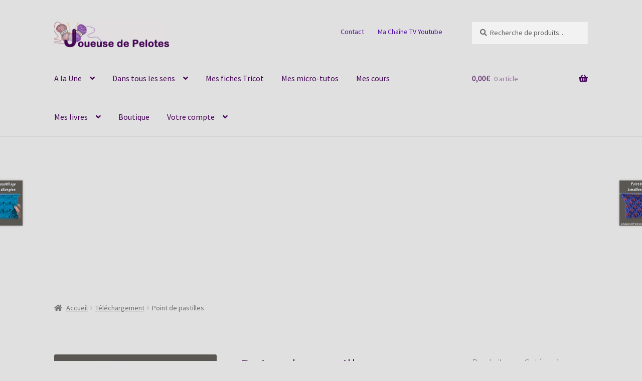

--- FILE ---
content_type: text/html; charset=UTF-8
request_url: https://joueusedepelotes.ptm.paris/produit/fiche-tricot-point-pastilles
body_size: 29740
content:
<!doctype html>
<html lang="fr-FR">
<head>
<meta charset="UTF-8">
<meta name="viewport" content="width=device-width, initial-scale=1">
<link rel="profile" href="http://gmpg.org/xfn/11">
<link rel="pingback" href="https://joueusedepelotes.ptm.paris/xmlrpc.php">

<meta name='robots' content='index, follow, max-image-preview:large, max-snippet:-1, max-video-preview:-1' />

	<!-- This site is optimized with the Yoast SEO plugin v22.8 - https://yoast.com/wordpress/plugins/seo/ -->
	<title>Fiche tricot point pastilles - fiche détaillée d&#039;un point fantaisie aux aiguilles</title>
	<meta name="description" content="Fiche tricot détaillée pour point fantaisie : Point de pastilles. Des boules en relief faciles à réaliser. Par Joueuse de Pelotes." />
	<link rel="canonical" href="https://joueusedepelotes.ptm.paris/produit/fiche-tricot-point-pastilles" />
	<meta property="og:locale" content="fr_FR" />
	<meta property="og:type" content="article" />
	<meta property="og:title" content="Fiche tricot point pastilles - fiche détaillée d&#039;un point fantaisie aux aiguilles" />
	<meta property="og:description" content="Fiche tricot détaillée pour point fantaisie : Point de pastilles. Des boules en relief faciles à réaliser. Par Joueuse de Pelotes." />
	<meta property="og:url" content="https://joueusedepelotes.ptm.paris/produit/fiche-tricot-point-pastilles" />
	<meta property="og:site_name" content="Joueuse de Pelotes" />
	<meta property="article:publisher" content="https://www.facebook.com/Joueuse-de-Pelotes-1670511979902272/" />
	<meta property="article:modified_time" content="2019-09-03T16:26:55+00:00" />
	<meta property="og:image" content="https://joueusedepelotes.ptm.paris/wp-content/uploads/2019/09/Pastilles.jpg" />
	<meta property="og:image:width" content="600" />
	<meta property="og:image:height" content="600" />
	<meta property="og:image:type" content="image/jpeg" />
	<meta name="twitter:card" content="summary_large_image" />
	<meta name="twitter:site" content="@JoueusedePelote" />
	<script type="application/ld+json" class="yoast-schema-graph">{"@context":"https://schema.org","@graph":[{"@type":"WebPage","@id":"https://joueusedepelotes.ptm.paris/produit/fiche-tricot-point-pastilles","url":"https://joueusedepelotes.ptm.paris/produit/fiche-tricot-point-pastilles","name":"Fiche tricot point pastilles - fiche détaillée d'un point fantaisie aux aiguilles","isPartOf":{"@id":"https://joueusedepelotes.ptm.paris/#website"},"primaryImageOfPage":{"@id":"https://joueusedepelotes.ptm.paris/produit/fiche-tricot-point-pastilles#primaryimage"},"image":{"@id":"https://joueusedepelotes.ptm.paris/produit/fiche-tricot-point-pastilles#primaryimage"},"thumbnailUrl":"https://joueusedepelotes.ptm.paris/wp-content/uploads/2019/09/Pastilles.jpg","datePublished":"2019-09-03T10:26:57+00:00","dateModified":"2019-09-03T16:26:55+00:00","description":"Fiche tricot détaillée pour point fantaisie : Point de pastilles. Des boules en relief faciles à réaliser. Par Joueuse de Pelotes.","breadcrumb":{"@id":"https://joueusedepelotes.ptm.paris/produit/fiche-tricot-point-pastilles#breadcrumb"},"inLanguage":"fr-FR","potentialAction":[{"@type":"ReadAction","target":["https://joueusedepelotes.ptm.paris/produit/fiche-tricot-point-pastilles"]}]},{"@type":"ImageObject","inLanguage":"fr-FR","@id":"https://joueusedepelotes.ptm.paris/produit/fiche-tricot-point-pastilles#primaryimage","url":"https://joueusedepelotes.ptm.paris/wp-content/uploads/2019/09/Pastilles.jpg","contentUrl":"https://joueusedepelotes.ptm.paris/wp-content/uploads/2019/09/Pastilles.jpg","width":600,"height":600,"caption":"Joli point de Tricot - Point de pastilles"},{"@type":"BreadcrumbList","@id":"https://joueusedepelotes.ptm.paris/produit/fiche-tricot-point-pastilles#breadcrumb","itemListElement":[{"@type":"ListItem","position":1,"name":"Accueil","item":"https://joueusedepelotes.ptm.paris/"},{"@type":"ListItem","position":2,"name":"Boutique","item":"https://joueusedepelotes.ptm.paris/boutique"},{"@type":"ListItem","position":3,"name":"Point de pastilles"}]},{"@type":"WebSite","@id":"https://joueusedepelotes.ptm.paris/#website","url":"https://joueusedepelotes.ptm.paris/","name":"Joueuse de Pelotes","description":"Du Tricot dans tous les sens","potentialAction":[{"@type":"SearchAction","target":{"@type":"EntryPoint","urlTemplate":"https://joueusedepelotes.ptm.paris/?s={search_term_string}"},"query-input":"required name=search_term_string"}],"inLanguage":"fr-FR"}]}</script>
	<!-- / Yoast SEO plugin. -->


<link rel='dns-prefetch' href='//fonts.googleapis.com' />
<link rel="alternate" type="application/rss+xml" title="Joueuse de Pelotes &raquo; Flux" href="https://joueusedepelotes.ptm.paris/feed" />
<link rel="alternate" type="application/rss+xml" title="Joueuse de Pelotes &raquo; Flux des commentaires" href="https://joueusedepelotes.ptm.paris/comments/feed" />
<link rel="alternate" type="application/rss+xml" title="Joueuse de Pelotes &raquo; Point de pastilles Flux des commentaires" href="https://joueusedepelotes.ptm.paris/produit/fiche-tricot-point-pastilles/feed" />
		<!-- This site uses the Google Analytics by MonsterInsights plugin v9.11.1 - Using Analytics tracking - https://www.monsterinsights.com/ -->
							<script src="//www.googletagmanager.com/gtag/js?id=G-TE3FJP9CE4"  data-cfasync="false" data-wpfc-render="false" async></script>
			<script data-cfasync="false" data-wpfc-render="false">
				var mi_version = '9.11.1';
				var mi_track_user = true;
				var mi_no_track_reason = '';
								var MonsterInsightsDefaultLocations = {"page_location":"https:\/\/joueusedepelotes.ptm.paris\/produit\/fiche-tricot-point-pastilles\/"};
								if ( typeof MonsterInsightsPrivacyGuardFilter === 'function' ) {
					var MonsterInsightsLocations = (typeof MonsterInsightsExcludeQuery === 'object') ? MonsterInsightsPrivacyGuardFilter( MonsterInsightsExcludeQuery ) : MonsterInsightsPrivacyGuardFilter( MonsterInsightsDefaultLocations );
				} else {
					var MonsterInsightsLocations = (typeof MonsterInsightsExcludeQuery === 'object') ? MonsterInsightsExcludeQuery : MonsterInsightsDefaultLocations;
				}

								var disableStrs = [
										'ga-disable-G-TE3FJP9CE4',
									];

				/* Function to detect opted out users */
				function __gtagTrackerIsOptedOut() {
					for (var index = 0; index < disableStrs.length; index++) {
						if (document.cookie.indexOf(disableStrs[index] + '=true') > -1) {
							return true;
						}
					}

					return false;
				}

				/* Disable tracking if the opt-out cookie exists. */
				if (__gtagTrackerIsOptedOut()) {
					for (var index = 0; index < disableStrs.length; index++) {
						window[disableStrs[index]] = true;
					}
				}

				/* Opt-out function */
				function __gtagTrackerOptout() {
					for (var index = 0; index < disableStrs.length; index++) {
						document.cookie = disableStrs[index] + '=true; expires=Thu, 31 Dec 2099 23:59:59 UTC; path=/';
						window[disableStrs[index]] = true;
					}
				}

				if ('undefined' === typeof gaOptout) {
					function gaOptout() {
						__gtagTrackerOptout();
					}
				}
								window.dataLayer = window.dataLayer || [];

				window.MonsterInsightsDualTracker = {
					helpers: {},
					trackers: {},
				};
				if (mi_track_user) {
					function __gtagDataLayer() {
						dataLayer.push(arguments);
					}

					function __gtagTracker(type, name, parameters) {
						if (!parameters) {
							parameters = {};
						}

						if (parameters.send_to) {
							__gtagDataLayer.apply(null, arguments);
							return;
						}

						if (type === 'event') {
														parameters.send_to = monsterinsights_frontend.v4_id;
							var hookName = name;
							if (typeof parameters['event_category'] !== 'undefined') {
								hookName = parameters['event_category'] + ':' + name;
							}

							if (typeof MonsterInsightsDualTracker.trackers[hookName] !== 'undefined') {
								MonsterInsightsDualTracker.trackers[hookName](parameters);
							} else {
								__gtagDataLayer('event', name, parameters);
							}
							
						} else {
							__gtagDataLayer.apply(null, arguments);
						}
					}

					__gtagTracker('js', new Date());
					__gtagTracker('set', {
						'developer_id.dZGIzZG': true,
											});
					if ( MonsterInsightsLocations.page_location ) {
						__gtagTracker('set', MonsterInsightsLocations);
					}
										__gtagTracker('config', 'G-TE3FJP9CE4', {"forceSSL":"true"} );
										window.gtag = __gtagTracker;										(function () {
						/* https://developers.google.com/analytics/devguides/collection/analyticsjs/ */
						/* ga and __gaTracker compatibility shim. */
						var noopfn = function () {
							return null;
						};
						var newtracker = function () {
							return new Tracker();
						};
						var Tracker = function () {
							return null;
						};
						var p = Tracker.prototype;
						p.get = noopfn;
						p.set = noopfn;
						p.send = function () {
							var args = Array.prototype.slice.call(arguments);
							args.unshift('send');
							__gaTracker.apply(null, args);
						};
						var __gaTracker = function () {
							var len = arguments.length;
							if (len === 0) {
								return;
							}
							var f = arguments[len - 1];
							if (typeof f !== 'object' || f === null || typeof f.hitCallback !== 'function') {
								if ('send' === arguments[0]) {
									var hitConverted, hitObject = false, action;
									if ('event' === arguments[1]) {
										if ('undefined' !== typeof arguments[3]) {
											hitObject = {
												'eventAction': arguments[3],
												'eventCategory': arguments[2],
												'eventLabel': arguments[4],
												'value': arguments[5] ? arguments[5] : 1,
											}
										}
									}
									if ('pageview' === arguments[1]) {
										if ('undefined' !== typeof arguments[2]) {
											hitObject = {
												'eventAction': 'page_view',
												'page_path': arguments[2],
											}
										}
									}
									if (typeof arguments[2] === 'object') {
										hitObject = arguments[2];
									}
									if (typeof arguments[5] === 'object') {
										Object.assign(hitObject, arguments[5]);
									}
									if ('undefined' !== typeof arguments[1].hitType) {
										hitObject = arguments[1];
										if ('pageview' === hitObject.hitType) {
											hitObject.eventAction = 'page_view';
										}
									}
									if (hitObject) {
										action = 'timing' === arguments[1].hitType ? 'timing_complete' : hitObject.eventAction;
										hitConverted = mapArgs(hitObject);
										__gtagTracker('event', action, hitConverted);
									}
								}
								return;
							}

							function mapArgs(args) {
								var arg, hit = {};
								var gaMap = {
									'eventCategory': 'event_category',
									'eventAction': 'event_action',
									'eventLabel': 'event_label',
									'eventValue': 'event_value',
									'nonInteraction': 'non_interaction',
									'timingCategory': 'event_category',
									'timingVar': 'name',
									'timingValue': 'value',
									'timingLabel': 'event_label',
									'page': 'page_path',
									'location': 'page_location',
									'title': 'page_title',
									'referrer' : 'page_referrer',
								};
								for (arg in args) {
																		if (!(!args.hasOwnProperty(arg) || !gaMap.hasOwnProperty(arg))) {
										hit[gaMap[arg]] = args[arg];
									} else {
										hit[arg] = args[arg];
									}
								}
								return hit;
							}

							try {
								f.hitCallback();
							} catch (ex) {
							}
						};
						__gaTracker.create = newtracker;
						__gaTracker.getByName = newtracker;
						__gaTracker.getAll = function () {
							return [];
						};
						__gaTracker.remove = noopfn;
						__gaTracker.loaded = true;
						window['__gaTracker'] = __gaTracker;
					})();
									} else {
										console.log("");
					(function () {
						function __gtagTracker() {
							return null;
						}

						window['__gtagTracker'] = __gtagTracker;
						window['gtag'] = __gtagTracker;
					})();
									}
			</script>
							<!-- / Google Analytics by MonsterInsights -->
		<script>
window._wpemojiSettings = {"baseUrl":"https:\/\/s.w.org\/images\/core\/emoji\/14.0.0\/72x72\/","ext":".png","svgUrl":"https:\/\/s.w.org\/images\/core\/emoji\/14.0.0\/svg\/","svgExt":".svg","source":{"wpemoji":"https:\/\/joueusedepelotes.ptm.paris\/wp-includes\/js\/wp-emoji.js?ver=6.4.7","twemoji":"https:\/\/joueusedepelotes.ptm.paris\/wp-includes\/js\/twemoji.js?ver=6.4.7"}};
/**
 * @output wp-includes/js/wp-emoji-loader.js
 */

/**
 * Emoji Settings as exported in PHP via _print_emoji_detection_script().
 * @typedef WPEmojiSettings
 * @type {object}
 * @property {?object} source
 * @property {?string} source.concatemoji
 * @property {?string} source.twemoji
 * @property {?string} source.wpemoji
 * @property {?boolean} DOMReady
 * @property {?Function} readyCallback
 */

/**
 * Support tests.
 * @typedef SupportTests
 * @type {object}
 * @property {?boolean} flag
 * @property {?boolean} emoji
 */

/**
 * IIFE to detect emoji support and load Twemoji if needed.
 *
 * @param {Window} window
 * @param {Document} document
 * @param {WPEmojiSettings} settings
 */
( function wpEmojiLoader( window, document, settings ) {
	if ( typeof Promise === 'undefined' ) {
		return;
	}

	var sessionStorageKey = 'wpEmojiSettingsSupports';
	var tests = [ 'flag', 'emoji' ];

	/**
	 * Checks whether the browser supports offloading to a Worker.
	 *
	 * @since 6.3.0
	 *
	 * @private
	 *
	 * @returns {boolean}
	 */
	function supportsWorkerOffloading() {
		return (
			typeof Worker !== 'undefined' &&
			typeof OffscreenCanvas !== 'undefined' &&
			typeof URL !== 'undefined' &&
			URL.createObjectURL &&
			typeof Blob !== 'undefined'
		);
	}

	/**
	 * @typedef SessionSupportTests
	 * @type {object}
	 * @property {number} timestamp
	 * @property {SupportTests} supportTests
	 */

	/**
	 * Get support tests from session.
	 *
	 * @since 6.3.0
	 *
	 * @private
	 *
	 * @returns {?SupportTests} Support tests, or null if not set or older than 1 week.
	 */
	function getSessionSupportTests() {
		try {
			/** @type {SessionSupportTests} */
			var item = JSON.parse(
				sessionStorage.getItem( sessionStorageKey )
			);
			if (
				typeof item === 'object' &&
				typeof item.timestamp === 'number' &&
				new Date().valueOf() < item.timestamp + 604800 && // Note: Number is a week in seconds.
				typeof item.supportTests === 'object'
			) {
				return item.supportTests;
			}
		} catch ( e ) {}
		return null;
	}

	/**
	 * Persist the supports in session storage.
	 *
	 * @since 6.3.0
	 *
	 * @private
	 *
	 * @param {SupportTests} supportTests Support tests.
	 */
	function setSessionSupportTests( supportTests ) {
		try {
			/** @type {SessionSupportTests} */
			var item = {
				supportTests: supportTests,
				timestamp: new Date().valueOf()
			};

			sessionStorage.setItem(
				sessionStorageKey,
				JSON.stringify( item )
			);
		} catch ( e ) {}
	}

	/**
	 * Checks if two sets of Emoji characters render the same visually.
	 *
	 * This function may be serialized to run in a Worker. Therefore, it cannot refer to variables from the containing
	 * scope. Everything must be passed by parameters.
	 *
	 * @since 4.9.0
	 *
	 * @private
	 *
	 * @param {CanvasRenderingContext2D} context 2D Context.
	 * @param {string} set1 Set of Emoji to test.
	 * @param {string} set2 Set of Emoji to test.
	 *
	 * @return {boolean} True if the two sets render the same.
	 */
	function emojiSetsRenderIdentically( context, set1, set2 ) {
		// Cleanup from previous test.
		context.clearRect( 0, 0, context.canvas.width, context.canvas.height );
		context.fillText( set1, 0, 0 );
		var rendered1 = new Uint32Array(
			context.getImageData(
				0,
				0,
				context.canvas.width,
				context.canvas.height
			).data
		);

		// Cleanup from previous test.
		context.clearRect( 0, 0, context.canvas.width, context.canvas.height );
		context.fillText( set2, 0, 0 );
		var rendered2 = new Uint32Array(
			context.getImageData(
				0,
				0,
				context.canvas.width,
				context.canvas.height
			).data
		);

		return rendered1.every( function ( rendered2Data, index ) {
			return rendered2Data === rendered2[ index ];
		} );
	}

	/**
	 * Determines if the browser properly renders Emoji that Twemoji can supplement.
	 *
	 * This function may be serialized to run in a Worker. Therefore, it cannot refer to variables from the containing
	 * scope. Everything must be passed by parameters.
	 *
	 * @since 4.2.0
	 *
	 * @private
	 *
	 * @param {CanvasRenderingContext2D} context 2D Context.
	 * @param {string} type Whether to test for support of "flag" or "emoji".
	 * @param {Function} emojiSetsRenderIdentically Reference to emojiSetsRenderIdentically function, needed due to minification.
	 *
	 * @return {boolean} True if the browser can render emoji, false if it cannot.
	 */
	function browserSupportsEmoji( context, type, emojiSetsRenderIdentically ) {
		var isIdentical;

		switch ( type ) {
			case 'flag':
				/*
				 * Test for Transgender flag compatibility. Added in Unicode 13.
				 *
				 * To test for support, we try to render it, and compare the rendering to how it would look if
				 * the browser doesn't render it correctly (white flag emoji + transgender symbol).
				 */
				isIdentical = emojiSetsRenderIdentically(
					context,
					'\uD83C\uDFF3\uFE0F\u200D\u26A7\uFE0F', // as a zero-width joiner sequence
					'\uD83C\uDFF3\uFE0F\u200B\u26A7\uFE0F' // separated by a zero-width space
				);

				if ( isIdentical ) {
					return false;
				}

				/*
				 * Test for UN flag compatibility. This is the least supported of the letter locale flags,
				 * so gives us an easy test for full support.
				 *
				 * To test for support, we try to render it, and compare the rendering to how it would look if
				 * the browser doesn't render it correctly ([U] + [N]).
				 */
				isIdentical = emojiSetsRenderIdentically(
					context,
					'\uD83C\uDDFA\uD83C\uDDF3', // as the sequence of two code points
					'\uD83C\uDDFA\u200B\uD83C\uDDF3' // as the two code points separated by a zero-width space
				);

				if ( isIdentical ) {
					return false;
				}

				/*
				 * Test for English flag compatibility. England is a country in the United Kingdom, it
				 * does not have a two letter locale code but rather a five letter sub-division code.
				 *
				 * To test for support, we try to render it, and compare the rendering to how it would look if
				 * the browser doesn't render it correctly (black flag emoji + [G] + [B] + [E] + [N] + [G]).
				 */
				isIdentical = emojiSetsRenderIdentically(
					context,
					// as the flag sequence
					'\uD83C\uDFF4\uDB40\uDC67\uDB40\uDC62\uDB40\uDC65\uDB40\uDC6E\uDB40\uDC67\uDB40\uDC7F',
					// with each code point separated by a zero-width space
					'\uD83C\uDFF4\u200B\uDB40\uDC67\u200B\uDB40\uDC62\u200B\uDB40\uDC65\u200B\uDB40\uDC6E\u200B\uDB40\uDC67\u200B\uDB40\uDC7F'
				);

				return ! isIdentical;
			case 'emoji':
				/*
				 * Why can't we be friends? Everyone can now shake hands in emoji, regardless of skin tone!
				 *
				 * To test for Emoji 14.0 support, try to render a new emoji: Handshake: Light Skin Tone, Dark Skin Tone.
				 *
				 * The Handshake: Light Skin Tone, Dark Skin Tone emoji is a ZWJ sequence combining 🫱 Rightwards Hand,
				 * 🏻 Light Skin Tone, a Zero Width Joiner, 🫲 Leftwards Hand, and 🏿 Dark Skin Tone.
				 *
				 * 0x1FAF1 == Rightwards Hand
				 * 0x1F3FB == Light Skin Tone
				 * 0x200D == Zero-Width Joiner (ZWJ) that links the code points for the new emoji or
				 * 0x200B == Zero-Width Space (ZWS) that is rendered for clients not supporting the new emoji.
				 * 0x1FAF2 == Leftwards Hand
				 * 0x1F3FF == Dark Skin Tone.
				 *
				 * When updating this test for future Emoji releases, ensure that individual emoji that make up the
				 * sequence come from older emoji standards.
				 */
				isIdentical = emojiSetsRenderIdentically(
					context,
					'\uD83E\uDEF1\uD83C\uDFFB\u200D\uD83E\uDEF2\uD83C\uDFFF', // as the zero-width joiner sequence
					'\uD83E\uDEF1\uD83C\uDFFB\u200B\uD83E\uDEF2\uD83C\uDFFF' // separated by a zero-width space
				);

				return ! isIdentical;
		}

		return false;
	}

	/**
	 * Checks emoji support tests.
	 *
	 * This function may be serialized to run in a Worker. Therefore, it cannot refer to variables from the containing
	 * scope. Everything must be passed by parameters.
	 *
	 * @since 6.3.0
	 *
	 * @private
	 *
	 * @param {string[]} tests Tests.
	 * @param {Function} browserSupportsEmoji Reference to browserSupportsEmoji function, needed due to minification.
	 * @param {Function} emojiSetsRenderIdentically Reference to emojiSetsRenderIdentically function, needed due to minification.
	 *
	 * @return {SupportTests} Support tests.
	 */
	function testEmojiSupports( tests, browserSupportsEmoji, emojiSetsRenderIdentically ) {
		var canvas;
		if (
			typeof WorkerGlobalScope !== 'undefined' &&
			self instanceof WorkerGlobalScope
		) {
			canvas = new OffscreenCanvas( 300, 150 ); // Dimensions are default for HTMLCanvasElement.
		} else {
			canvas = document.createElement( 'canvas' );
		}

		var context = canvas.getContext( '2d', { willReadFrequently: true } );

		/*
		 * Chrome on OS X added native emoji rendering in M41. Unfortunately,
		 * it doesn't work when the font is bolder than 500 weight. So, we
		 * check for bold rendering support to avoid invisible emoji in Chrome.
		 */
		context.textBaseline = 'top';
		context.font = '600 32px Arial';

		var supports = {};
		tests.forEach( function ( test ) {
			supports[ test ] = browserSupportsEmoji( context, test, emojiSetsRenderIdentically );
		} );
		return supports;
	}

	/**
	 * Adds a script to the head of the document.
	 *
	 * @ignore
	 *
	 * @since 4.2.0
	 *
	 * @param {string} src The url where the script is located.
	 *
	 * @return {void}
	 */
	function addScript( src ) {
		var script = document.createElement( 'script' );
		script.src = src;
		script.defer = true;
		document.head.appendChild( script );
	}

	settings.supports = {
		everything: true,
		everythingExceptFlag: true
	};

	// Create a promise for DOMContentLoaded since the worker logic may finish after the event has fired.
	var domReadyPromise = new Promise( function ( resolve ) {
		document.addEventListener( 'DOMContentLoaded', resolve, {
			once: true
		} );
	} );

	// Obtain the emoji support from the browser, asynchronously when possible.
	new Promise( function ( resolve ) {
		var supportTests = getSessionSupportTests();
		if ( supportTests ) {
			resolve( supportTests );
			return;
		}

		if ( supportsWorkerOffloading() ) {
			try {
				// Note that the functions are being passed as arguments due to minification.
				var workerScript =
					'postMessage(' +
					testEmojiSupports.toString() +
					'(' +
					[
						JSON.stringify( tests ),
						browserSupportsEmoji.toString(),
						emojiSetsRenderIdentically.toString()
					].join( ',' ) +
					'));';
				var blob = new Blob( [ workerScript ], {
					type: 'text/javascript'
				} );
				var worker = new Worker( URL.createObjectURL( blob ), { name: 'wpTestEmojiSupports' } );
				worker.onmessage = function ( event ) {
					supportTests = event.data;
					setSessionSupportTests( supportTests );
					worker.terminate();
					resolve( supportTests );
				};
				return;
			} catch ( e ) {}
		}

		supportTests = testEmojiSupports( tests, browserSupportsEmoji, emojiSetsRenderIdentically );
		setSessionSupportTests( supportTests );
		resolve( supportTests );
	} )
		// Once the browser emoji support has been obtained from the session, finalize the settings.
		.then( function ( supportTests ) {
			/*
			 * Tests the browser support for flag emojis and other emojis, and adjusts the
			 * support settings accordingly.
			 */
			for ( var test in supportTests ) {
				settings.supports[ test ] = supportTests[ test ];

				settings.supports.everything =
					settings.supports.everything && settings.supports[ test ];

				if ( 'flag' !== test ) {
					settings.supports.everythingExceptFlag =
						settings.supports.everythingExceptFlag &&
						settings.supports[ test ];
				}
			}

			settings.supports.everythingExceptFlag =
				settings.supports.everythingExceptFlag &&
				! settings.supports.flag;

			// Sets DOMReady to false and assigns a ready function to settings.
			settings.DOMReady = false;
			settings.readyCallback = function () {
				settings.DOMReady = true;
			};
		} )
		.then( function () {
			return domReadyPromise;
		} )
		.then( function () {
			// When the browser can not render everything we need to load a polyfill.
			if ( ! settings.supports.everything ) {
				settings.readyCallback();

				var src = settings.source || {};

				if ( src.concatemoji ) {
					addScript( src.concatemoji );
				} else if ( src.wpemoji && src.twemoji ) {
					addScript( src.twemoji );
					addScript( src.wpemoji );
				}
			}
		} );
} )( window, document, window._wpemojiSettings );
</script>
<link rel='stylesheet' id='cf7ic_style-css' href='https://joueusedepelotes.ptm.paris/wp-content/plugins/contact-form-7-image-captcha/css/cf7ic-style.css?ver=3.3.7' media='all' />
<style id='wp-emoji-styles-inline-css'>

	img.wp-smiley, img.emoji {
		display: inline !important;
		border: none !important;
		box-shadow: none !important;
		height: 1em !important;
		width: 1em !important;
		margin: 0 0.07em !important;
		vertical-align: -0.1em !important;
		background: none !important;
		padding: 0 !important;
	}
</style>
<link rel='stylesheet' id='wp-block-library-css' href='https://joueusedepelotes.ptm.paris/wp-includes/css/dist/block-library/style.css?ver=6.4.7' media='all' />
<style id='wp-block-library-theme-inline-css'>
.wp-block-audio figcaption{
  color:#555;
  font-size:13px;
  text-align:center;
}
.is-dark-theme .wp-block-audio figcaption{
  color:hsla(0,0%,100%,.65);
}

.wp-block-audio{
  margin:0 0 1em;
}

.wp-block-code{
  border:1px solid #ccc;
  border-radius:4px;
  font-family:Menlo,Consolas,monaco,monospace;
  padding:.8em 1em;
}

.wp-block-embed figcaption{
  color:#555;
  font-size:13px;
  text-align:center;
}
.is-dark-theme .wp-block-embed figcaption{
  color:hsla(0,0%,100%,.65);
}

.wp-block-embed{
  margin:0 0 1em;
}

.blocks-gallery-caption{
  color:#555;
  font-size:13px;
  text-align:center;
}
.is-dark-theme .blocks-gallery-caption{
  color:hsla(0,0%,100%,.65);
}

.wp-block-image figcaption{
  color:#555;
  font-size:13px;
  text-align:center;
}
.is-dark-theme .wp-block-image figcaption{
  color:hsla(0,0%,100%,.65);
}

.wp-block-image{
  margin:0 0 1em;
}

.wp-block-pullquote{
  border-bottom:4px solid;
  border-top:4px solid;
  color:currentColor;
  margin-bottom:1.75em;
}
.wp-block-pullquote cite,.wp-block-pullquote footer,.wp-block-pullquote__citation{
  color:currentColor;
  font-size:.8125em;
  font-style:normal;
  text-transform:uppercase;
}

.wp-block-quote{
  border-left:.25em solid;
  margin:0 0 1.75em;
  padding-left:1em;
}
.wp-block-quote cite,.wp-block-quote footer{
  color:currentColor;
  font-size:.8125em;
  font-style:normal;
  position:relative;
}
.wp-block-quote.has-text-align-right{
  border-left:none;
  border-right:.25em solid;
  padding-left:0;
  padding-right:1em;
}
.wp-block-quote.has-text-align-center{
  border:none;
  padding-left:0;
}
.wp-block-quote.is-large,.wp-block-quote.is-style-large,.wp-block-quote.is-style-plain{
  border:none;
}

.wp-block-search .wp-block-search__label{
  font-weight:700;
}

.wp-block-search__button{
  border:1px solid #ccc;
  padding:.375em .625em;
}

:where(.wp-block-group.has-background){
  padding:1.25em 2.375em;
}

.wp-block-separator.has-css-opacity{
  opacity:.4;
}

.wp-block-separator{
  border:none;
  border-bottom:2px solid;
  margin-left:auto;
  margin-right:auto;
}
.wp-block-separator.has-alpha-channel-opacity{
  opacity:1;
}
.wp-block-separator:not(.is-style-wide):not(.is-style-dots){
  width:100px;
}
.wp-block-separator.has-background:not(.is-style-dots){
  border-bottom:none;
  height:1px;
}
.wp-block-separator.has-background:not(.is-style-wide):not(.is-style-dots){
  height:2px;
}

.wp-block-table{
  margin:0 0 1em;
}
.wp-block-table td,.wp-block-table th{
  word-break:normal;
}
.wp-block-table figcaption{
  color:#555;
  font-size:13px;
  text-align:center;
}
.is-dark-theme .wp-block-table figcaption{
  color:hsla(0,0%,100%,.65);
}

.wp-block-video figcaption{
  color:#555;
  font-size:13px;
  text-align:center;
}
.is-dark-theme .wp-block-video figcaption{
  color:hsla(0,0%,100%,.65);
}

.wp-block-video{
  margin:0 0 1em;
}

.wp-block-template-part.has-background{
  margin-bottom:0;
  margin-top:0;
  padding:1.25em 2.375em;
}
</style>
<link rel='stylesheet' id='storefront-gutenberg-blocks-css' href='https://joueusedepelotes.ptm.paris/wp-content/themes/storefront/assets/css/base/gutenberg-blocks.css?ver=4.6.2' media='all' />
<style id='storefront-gutenberg-blocks-inline-css'>

				.wp-block-button__link:not(.has-text-color) {
					color: #333333;
				}

				.wp-block-button__link:not(.has-text-color):hover,
				.wp-block-button__link:not(.has-text-color):focus,
				.wp-block-button__link:not(.has-text-color):active {
					color: #333333;
				}

				.wp-block-button__link:not(.has-background) {
					background-color: #eeeeee;
				}

				.wp-block-button__link:not(.has-background):hover,
				.wp-block-button__link:not(.has-background):focus,
				.wp-block-button__link:not(.has-background):active {
					border-color: #d5d5d5;
					background-color: #d5d5d5;
				}

				.wc-block-grid__products .wc-block-grid__product .wp-block-button__link {
					background-color: #eeeeee;
					border-color: #eeeeee;
					color: #333333;
				}

				.wp-block-quote footer,
				.wp-block-quote cite,
				.wp-block-quote__citation {
					color: #6d6d6d;
				}

				.wp-block-pullquote cite,
				.wp-block-pullquote footer,
				.wp-block-pullquote__citation {
					color: #6d6d6d;
				}

				.wp-block-image figcaption {
					color: #6d6d6d;
				}

				.wp-block-separator.is-style-dots::before {
					color: #450556;
				}

				.wp-block-file a.wp-block-file__button {
					color: #333333;
					background-color: #eeeeee;
					border-color: #eeeeee;
				}

				.wp-block-file a.wp-block-file__button:hover,
				.wp-block-file a.wp-block-file__button:focus,
				.wp-block-file a.wp-block-file__button:active {
					color: #333333;
					background-color: #d5d5d5;
				}

				.wp-block-code,
				.wp-block-preformatted pre {
					color: #6d6d6d;
				}

				.wp-block-table:not( .has-background ):not( .is-style-stripes ) tbody tr:nth-child(2n) td {
					background-color: #dfdede;
				}

				.wp-block-cover .wp-block-cover__inner-container h1:not(.has-text-color),
				.wp-block-cover .wp-block-cover__inner-container h2:not(.has-text-color),
				.wp-block-cover .wp-block-cover__inner-container h3:not(.has-text-color),
				.wp-block-cover .wp-block-cover__inner-container h4:not(.has-text-color),
				.wp-block-cover .wp-block-cover__inner-container h5:not(.has-text-color),
				.wp-block-cover .wp-block-cover__inner-container h6:not(.has-text-color) {
					color: #000000;
				}

				div.wc-block-components-price-slider__range-input-progress,
				.rtl .wc-block-components-price-slider__range-input-progress {
					--range-color: #7f54b3;
				}

				/* Target only IE11 */
				@media all and (-ms-high-contrast: none), (-ms-high-contrast: active) {
					.wc-block-components-price-slider__range-input-progress {
						background: #7f54b3;
					}
				}

				.wc-block-components-button:not(.is-link) {
					background-color: #333333;
					color: #ffffff;
				}

				.wc-block-components-button:not(.is-link):hover,
				.wc-block-components-button:not(.is-link):focus,
				.wc-block-components-button:not(.is-link):active {
					background-color: #1a1a1a;
					color: #ffffff;
				}

				.wc-block-components-button:not(.is-link):disabled {
					background-color: #333333;
					color: #ffffff;
				}

				.wc-block-cart__submit-container {
					background-color: #e1e0e0;
				}

				.wc-block-cart__submit-container::before {
					color: rgba(190,189,189,0.5);
				}

				.wc-block-components-order-summary-item__quantity {
					background-color: #e1e0e0;
					border-color: #6d6d6d;
					box-shadow: 0 0 0 2px #e1e0e0;
					color: #6d6d6d;
				}
			
</style>
<style id='classic-theme-styles-inline-css'>
/**
 * These rules are needed for backwards compatibility.
 * They should match the button element rules in the base theme.json file.
 */
.wp-block-button__link {
	color: #ffffff;
	background-color: #32373c;
	border-radius: 9999px; /* 100% causes an oval, but any explicit but really high value retains the pill shape. */

	/* This needs a low specificity so it won't override the rules from the button element if defined in theme.json. */
	box-shadow: none;
	text-decoration: none;

	/* The extra 2px are added to size solids the same as the outline versions.*/
	padding: calc(0.667em + 2px) calc(1.333em + 2px);

	font-size: 1.125em;
}

.wp-block-file__button {
	background: #32373c;
	color: #ffffff;
	text-decoration: none;
}

</style>
<style id='global-styles-inline-css'>
body{--wp--preset--color--black: #000000;--wp--preset--color--cyan-bluish-gray: #abb8c3;--wp--preset--color--white: #ffffff;--wp--preset--color--pale-pink: #f78da7;--wp--preset--color--vivid-red: #cf2e2e;--wp--preset--color--luminous-vivid-orange: #ff6900;--wp--preset--color--luminous-vivid-amber: #fcb900;--wp--preset--color--light-green-cyan: #7bdcb5;--wp--preset--color--vivid-green-cyan: #00d084;--wp--preset--color--pale-cyan-blue: #8ed1fc;--wp--preset--color--vivid-cyan-blue: #0693e3;--wp--preset--color--vivid-purple: #9b51e0;--wp--preset--gradient--vivid-cyan-blue-to-vivid-purple: linear-gradient(135deg,rgba(6,147,227,1) 0%,rgb(155,81,224) 100%);--wp--preset--gradient--light-green-cyan-to-vivid-green-cyan: linear-gradient(135deg,rgb(122,220,180) 0%,rgb(0,208,130) 100%);--wp--preset--gradient--luminous-vivid-amber-to-luminous-vivid-orange: linear-gradient(135deg,rgba(252,185,0,1) 0%,rgba(255,105,0,1) 100%);--wp--preset--gradient--luminous-vivid-orange-to-vivid-red: linear-gradient(135deg,rgba(255,105,0,1) 0%,rgb(207,46,46) 100%);--wp--preset--gradient--very-light-gray-to-cyan-bluish-gray: linear-gradient(135deg,rgb(238,238,238) 0%,rgb(169,184,195) 100%);--wp--preset--gradient--cool-to-warm-spectrum: linear-gradient(135deg,rgb(74,234,220) 0%,rgb(151,120,209) 20%,rgb(207,42,186) 40%,rgb(238,44,130) 60%,rgb(251,105,98) 80%,rgb(254,248,76) 100%);--wp--preset--gradient--blush-light-purple: linear-gradient(135deg,rgb(255,206,236) 0%,rgb(152,150,240) 100%);--wp--preset--gradient--blush-bordeaux: linear-gradient(135deg,rgb(254,205,165) 0%,rgb(254,45,45) 50%,rgb(107,0,62) 100%);--wp--preset--gradient--luminous-dusk: linear-gradient(135deg,rgb(255,203,112) 0%,rgb(199,81,192) 50%,rgb(65,88,208) 100%);--wp--preset--gradient--pale-ocean: linear-gradient(135deg,rgb(255,245,203) 0%,rgb(182,227,212) 50%,rgb(51,167,181) 100%);--wp--preset--gradient--electric-grass: linear-gradient(135deg,rgb(202,248,128) 0%,rgb(113,206,126) 100%);--wp--preset--gradient--midnight: linear-gradient(135deg,rgb(2,3,129) 0%,rgb(40,116,252) 100%);--wp--preset--font-size--small: 14px;--wp--preset--font-size--medium: 23px;--wp--preset--font-size--large: 26px;--wp--preset--font-size--x-large: 42px;--wp--preset--font-size--normal: 16px;--wp--preset--font-size--huge: 37px;--wp--preset--spacing--20: 0.44rem;--wp--preset--spacing--30: 0.67rem;--wp--preset--spacing--40: 1rem;--wp--preset--spacing--50: 1.5rem;--wp--preset--spacing--60: 2.25rem;--wp--preset--spacing--70: 3.38rem;--wp--preset--spacing--80: 5.06rem;--wp--preset--shadow--natural: 6px 6px 9px rgba(0, 0, 0, 0.2);--wp--preset--shadow--deep: 12px 12px 50px rgba(0, 0, 0, 0.4);--wp--preset--shadow--sharp: 6px 6px 0px rgba(0, 0, 0, 0.2);--wp--preset--shadow--outlined: 6px 6px 0px -3px rgba(255, 255, 255, 1), 6px 6px rgba(0, 0, 0, 1);--wp--preset--shadow--crisp: 6px 6px 0px rgba(0, 0, 0, 1);}:where(.is-layout-flex){gap: 0.5em;}:where(.is-layout-grid){gap: 0.5em;}body .is-layout-flow > .alignleft{float: left;margin-inline-start: 0;margin-inline-end: 2em;}body .is-layout-flow > .alignright{float: right;margin-inline-start: 2em;margin-inline-end: 0;}body .is-layout-flow > .aligncenter{margin-left: auto !important;margin-right: auto !important;}body .is-layout-constrained > .alignleft{float: left;margin-inline-start: 0;margin-inline-end: 2em;}body .is-layout-constrained > .alignright{float: right;margin-inline-start: 2em;margin-inline-end: 0;}body .is-layout-constrained > .aligncenter{margin-left: auto !important;margin-right: auto !important;}body .is-layout-constrained > :where(:not(.alignleft):not(.alignright):not(.alignfull)){max-width: var(--wp--style--global--content-size);margin-left: auto !important;margin-right: auto !important;}body .is-layout-constrained > .alignwide{max-width: var(--wp--style--global--wide-size);}body .is-layout-flex{display: flex;}body .is-layout-flex{flex-wrap: wrap;align-items: center;}body .is-layout-flex > *{margin: 0;}body .is-layout-grid{display: grid;}body .is-layout-grid > *{margin: 0;}:where(.wp-block-columns.is-layout-flex){gap: 2em;}:where(.wp-block-columns.is-layout-grid){gap: 2em;}:where(.wp-block-post-template.is-layout-flex){gap: 1.25em;}:where(.wp-block-post-template.is-layout-grid){gap: 1.25em;}.has-black-color{color: var(--wp--preset--color--black) !important;}.has-cyan-bluish-gray-color{color: var(--wp--preset--color--cyan-bluish-gray) !important;}.has-white-color{color: var(--wp--preset--color--white) !important;}.has-pale-pink-color{color: var(--wp--preset--color--pale-pink) !important;}.has-vivid-red-color{color: var(--wp--preset--color--vivid-red) !important;}.has-luminous-vivid-orange-color{color: var(--wp--preset--color--luminous-vivid-orange) !important;}.has-luminous-vivid-amber-color{color: var(--wp--preset--color--luminous-vivid-amber) !important;}.has-light-green-cyan-color{color: var(--wp--preset--color--light-green-cyan) !important;}.has-vivid-green-cyan-color{color: var(--wp--preset--color--vivid-green-cyan) !important;}.has-pale-cyan-blue-color{color: var(--wp--preset--color--pale-cyan-blue) !important;}.has-vivid-cyan-blue-color{color: var(--wp--preset--color--vivid-cyan-blue) !important;}.has-vivid-purple-color{color: var(--wp--preset--color--vivid-purple) !important;}.has-black-background-color{background-color: var(--wp--preset--color--black) !important;}.has-cyan-bluish-gray-background-color{background-color: var(--wp--preset--color--cyan-bluish-gray) !important;}.has-white-background-color{background-color: var(--wp--preset--color--white) !important;}.has-pale-pink-background-color{background-color: var(--wp--preset--color--pale-pink) !important;}.has-vivid-red-background-color{background-color: var(--wp--preset--color--vivid-red) !important;}.has-luminous-vivid-orange-background-color{background-color: var(--wp--preset--color--luminous-vivid-orange) !important;}.has-luminous-vivid-amber-background-color{background-color: var(--wp--preset--color--luminous-vivid-amber) !important;}.has-light-green-cyan-background-color{background-color: var(--wp--preset--color--light-green-cyan) !important;}.has-vivid-green-cyan-background-color{background-color: var(--wp--preset--color--vivid-green-cyan) !important;}.has-pale-cyan-blue-background-color{background-color: var(--wp--preset--color--pale-cyan-blue) !important;}.has-vivid-cyan-blue-background-color{background-color: var(--wp--preset--color--vivid-cyan-blue) !important;}.has-vivid-purple-background-color{background-color: var(--wp--preset--color--vivid-purple) !important;}.has-black-border-color{border-color: var(--wp--preset--color--black) !important;}.has-cyan-bluish-gray-border-color{border-color: var(--wp--preset--color--cyan-bluish-gray) !important;}.has-white-border-color{border-color: var(--wp--preset--color--white) !important;}.has-pale-pink-border-color{border-color: var(--wp--preset--color--pale-pink) !important;}.has-vivid-red-border-color{border-color: var(--wp--preset--color--vivid-red) !important;}.has-luminous-vivid-orange-border-color{border-color: var(--wp--preset--color--luminous-vivid-orange) !important;}.has-luminous-vivid-amber-border-color{border-color: var(--wp--preset--color--luminous-vivid-amber) !important;}.has-light-green-cyan-border-color{border-color: var(--wp--preset--color--light-green-cyan) !important;}.has-vivid-green-cyan-border-color{border-color: var(--wp--preset--color--vivid-green-cyan) !important;}.has-pale-cyan-blue-border-color{border-color: var(--wp--preset--color--pale-cyan-blue) !important;}.has-vivid-cyan-blue-border-color{border-color: var(--wp--preset--color--vivid-cyan-blue) !important;}.has-vivid-purple-border-color{border-color: var(--wp--preset--color--vivid-purple) !important;}.has-vivid-cyan-blue-to-vivid-purple-gradient-background{background: var(--wp--preset--gradient--vivid-cyan-blue-to-vivid-purple) !important;}.has-light-green-cyan-to-vivid-green-cyan-gradient-background{background: var(--wp--preset--gradient--light-green-cyan-to-vivid-green-cyan) !important;}.has-luminous-vivid-amber-to-luminous-vivid-orange-gradient-background{background: var(--wp--preset--gradient--luminous-vivid-amber-to-luminous-vivid-orange) !important;}.has-luminous-vivid-orange-to-vivid-red-gradient-background{background: var(--wp--preset--gradient--luminous-vivid-orange-to-vivid-red) !important;}.has-very-light-gray-to-cyan-bluish-gray-gradient-background{background: var(--wp--preset--gradient--very-light-gray-to-cyan-bluish-gray) !important;}.has-cool-to-warm-spectrum-gradient-background{background: var(--wp--preset--gradient--cool-to-warm-spectrum) !important;}.has-blush-light-purple-gradient-background{background: var(--wp--preset--gradient--blush-light-purple) !important;}.has-blush-bordeaux-gradient-background{background: var(--wp--preset--gradient--blush-bordeaux) !important;}.has-luminous-dusk-gradient-background{background: var(--wp--preset--gradient--luminous-dusk) !important;}.has-pale-ocean-gradient-background{background: var(--wp--preset--gradient--pale-ocean) !important;}.has-electric-grass-gradient-background{background: var(--wp--preset--gradient--electric-grass) !important;}.has-midnight-gradient-background{background: var(--wp--preset--gradient--midnight) !important;}.has-small-font-size{font-size: var(--wp--preset--font-size--small) !important;}.has-medium-font-size{font-size: var(--wp--preset--font-size--medium) !important;}.has-large-font-size{font-size: var(--wp--preset--font-size--large) !important;}.has-x-large-font-size{font-size: var(--wp--preset--font-size--x-large) !important;}
.wp-block-navigation a:where(:not(.wp-element-button)){color: inherit;}
:where(.wp-block-post-template.is-layout-flex){gap: 1.25em;}:where(.wp-block-post-template.is-layout-grid){gap: 1.25em;}
:where(.wp-block-columns.is-layout-flex){gap: 2em;}:where(.wp-block-columns.is-layout-grid){gap: 2em;}
.wp-block-pullquote{font-size: 1.5em;line-height: 1.6;}
</style>
<link rel='stylesheet' id='contact-form-7-css' href='https://joueusedepelotes.ptm.paris/wp-content/plugins/contact-form-7/includes/css/styles.css?ver=5.9.5' media='all' />
<link rel='stylesheet' id='somdn-style-css' href='https://joueusedepelotes.ptm.paris/wp-content/plugins/download-now-for-woocommerce/assets/css/somdn-style.css?ver=6.4.7' media='all' />
<link rel='stylesheet' id='SFSImainCss-css' href='https://joueusedepelotes.ptm.paris/wp-content/plugins/ultimate-social-media-icons/css/sfsi-style.css?ver=2.9.1' media='all' />
<link rel='stylesheet' id='photoswipe-css' href='https://joueusedepelotes.ptm.paris/wp-content/plugins/woocommerce/assets/css/photoswipe/photoswipe.min.css?ver=8.9.4' media='all' />
<link rel='stylesheet' id='photoswipe-default-skin-css' href='https://joueusedepelotes.ptm.paris/wp-content/plugins/woocommerce/assets/css/photoswipe/default-skin/default-skin.min.css?ver=8.9.4' media='all' />
<style id='woocommerce-inline-inline-css'>
.woocommerce form .form-row .required { visibility: visible; }
</style>
<link rel='stylesheet' id='storefront-style-css' href='https://joueusedepelotes.ptm.paris/wp-content/themes/storefront/style.css?ver=4.6.2' media='all' />
<style id='storefront-style-inline-css'>

			.main-navigation ul li a,
			.site-title a,
			ul.menu li a,
			.site-branding h1 a,
			button.menu-toggle,
			button.menu-toggle:hover,
			.handheld-navigation .dropdown-toggle {
				color: #450556;
			}

			button.menu-toggle,
			button.menu-toggle:hover {
				border-color: #450556;
			}

			.main-navigation ul li a:hover,
			.main-navigation ul li:hover > a,
			.site-title a:hover,
			.site-header ul.menu li.current-menu-item > a {
				color: #864697;
			}

			table:not( .has-background ) th {
				background-color: #dad9d9;
			}

			table:not( .has-background ) tbody td {
				background-color: #dfdede;
			}

			table:not( .has-background ) tbody tr:nth-child(2n) td,
			fieldset,
			fieldset legend {
				background-color: #dddcdc;
			}

			.site-header,
			.secondary-navigation ul ul,
			.main-navigation ul.menu > li.menu-item-has-children:after,
			.secondary-navigation ul.menu ul,
			.storefront-handheld-footer-bar,
			.storefront-handheld-footer-bar ul li > a,
			.storefront-handheld-footer-bar ul li.search .site-search,
			button.menu-toggle,
			button.menu-toggle:hover {
				background-color: #e1e0e0;
			}

			p.site-description,
			.site-header,
			.storefront-handheld-footer-bar {
				color: #540fa8;
			}

			button.menu-toggle:after,
			button.menu-toggle:before,
			button.menu-toggle span:before {
				background-color: #450556;
			}

			h1, h2, h3, h4, h5, h6, .wc-block-grid__product-title {
				color: #450556;
			}

			.widget h1 {
				border-bottom-color: #450556;
			}

			body,
			.secondary-navigation a {
				color: #6d6d6d;
			}

			.widget-area .widget a,
			.hentry .entry-header .posted-on a,
			.hentry .entry-header .post-author a,
			.hentry .entry-header .post-comments a,
			.hentry .entry-header .byline a {
				color: #727272;
			}

			a {
				color: #7f54b3;
			}

			a:focus,
			button:focus,
			.button.alt:focus,
			input:focus,
			textarea:focus,
			input[type="button"]:focus,
			input[type="reset"]:focus,
			input[type="submit"]:focus,
			input[type="email"]:focus,
			input[type="tel"]:focus,
			input[type="url"]:focus,
			input[type="password"]:focus,
			input[type="search"]:focus {
				outline-color: #7f54b3;
			}

			button, input[type="button"], input[type="reset"], input[type="submit"], .button, .widget a.button {
				background-color: #eeeeee;
				border-color: #eeeeee;
				color: #333333;
			}

			button:hover, input[type="button"]:hover, input[type="reset"]:hover, input[type="submit"]:hover, .button:hover, .widget a.button:hover {
				background-color: #d5d5d5;
				border-color: #d5d5d5;
				color: #333333;
			}

			button.alt, input[type="button"].alt, input[type="reset"].alt, input[type="submit"].alt, .button.alt, .widget-area .widget a.button.alt {
				background-color: #333333;
				border-color: #333333;
				color: #ffffff;
			}

			button.alt:hover, input[type="button"].alt:hover, input[type="reset"].alt:hover, input[type="submit"].alt:hover, .button.alt:hover, .widget-area .widget a.button.alt:hover {
				background-color: #1a1a1a;
				border-color: #1a1a1a;
				color: #ffffff;
			}

			.pagination .page-numbers li .page-numbers.current {
				background-color: #c8c7c7;
				color: #636363;
			}

			#comments .comment-list .comment-content .comment-text {
				background-color: #dad9d9;
			}

			.site-footer {
				background-color: #f0f0f0;
				color: #614368;
			}

			.site-footer a:not(.button):not(.components-button) {
				color: #333333;
			}

			.site-footer .storefront-handheld-footer-bar a:not(.button):not(.components-button) {
				color: #450556;
			}

			.site-footer h1, .site-footer h2, .site-footer h3, .site-footer h4, .site-footer h5, .site-footer h6, .site-footer .widget .widget-title, .site-footer .widget .widgettitle {
				color: #333333;
			}

			.page-template-template-homepage.has-post-thumbnail .type-page.has-post-thumbnail .entry-title {
				color: #000000;
			}

			.page-template-template-homepage.has-post-thumbnail .type-page.has-post-thumbnail .entry-content {
				color: #000000;
			}

			@media screen and ( min-width: 768px ) {
				.secondary-navigation ul.menu a:hover {
					color: #6d28c1;
				}

				.secondary-navigation ul.menu a {
					color: #540fa8;
				}

				.main-navigation ul.menu ul.sub-menu,
				.main-navigation ul.nav-menu ul.children {
					background-color: #d2d1d1;
				}

				.site-header {
					border-bottom-color: #d2d1d1;
				}
			}
</style>
<link rel='stylesheet' id='storefront-icons-css' href='https://joueusedepelotes.ptm.paris/wp-content/themes/storefront/assets/css/base/icons.css?ver=4.6.2' media='all' />
<link rel='stylesheet' id='storefront-fonts-css' href='https://fonts.googleapis.com/css?family=Source+Sans+Pro%3A400%2C300%2C300italic%2C400italic%2C600%2C700%2C900&#038;subset=latin%2Clatin-ext&#038;ver=4.6.2' media='all' />
<link rel='stylesheet' id='flexible-shipping-free-shipping-css' href='https://joueusedepelotes.ptm.paris/wp-content/plugins/flexible-shipping/assets/dist/css/free-shipping.css?ver=4.25.0.2' media='all' />
<link rel='stylesheet' id='storefront-woocommerce-style-css' href='https://joueusedepelotes.ptm.paris/wp-content/themes/storefront/assets/css/woocommerce/woocommerce.css?ver=4.6.2' media='all' />
<style id='storefront-woocommerce-style-inline-css'>
@font-face {
				font-family: star;
				src: url(https://joueusedepelotes.ptm.paris/wp-content/plugins/woocommerce/assets/fonts/star.eot);
				src:
					url(https://joueusedepelotes.ptm.paris/wp-content/plugins/woocommerce/assets/fonts/star.eot?#iefix) format("embedded-opentype"),
					url(https://joueusedepelotes.ptm.paris/wp-content/plugins/woocommerce/assets/fonts/star.woff) format("woff"),
					url(https://joueusedepelotes.ptm.paris/wp-content/plugins/woocommerce/assets/fonts/star.ttf) format("truetype"),
					url(https://joueusedepelotes.ptm.paris/wp-content/plugins/woocommerce/assets/fonts/star.svg#star) format("svg");
				font-weight: 400;
				font-style: normal;
			}
			@font-face {
				font-family: WooCommerce;
				src: url(https://joueusedepelotes.ptm.paris/wp-content/plugins/woocommerce/assets/fonts/WooCommerce.eot);
				src:
					url(https://joueusedepelotes.ptm.paris/wp-content/plugins/woocommerce/assets/fonts/WooCommerce.eot?#iefix) format("embedded-opentype"),
					url(https://joueusedepelotes.ptm.paris/wp-content/plugins/woocommerce/assets/fonts/WooCommerce.woff) format("woff"),
					url(https://joueusedepelotes.ptm.paris/wp-content/plugins/woocommerce/assets/fonts/WooCommerce.ttf) format("truetype"),
					url(https://joueusedepelotes.ptm.paris/wp-content/plugins/woocommerce/assets/fonts/WooCommerce.svg#WooCommerce) format("svg");
				font-weight: 400;
				font-style: normal;
			}

			a.cart-contents,
			.site-header-cart .widget_shopping_cart a {
				color: #450556;
			}

			a.cart-contents:hover,
			.site-header-cart .widget_shopping_cart a:hover,
			.site-header-cart:hover > li > a {
				color: #864697;
			}

			table.cart td.product-remove,
			table.cart td.actions {
				border-top-color: #e1e0e0;
			}

			.storefront-handheld-footer-bar ul li.cart .count {
				background-color: #450556;
				color: #e1e0e0;
				border-color: #e1e0e0;
			}

			.woocommerce-tabs ul.tabs li.active a,
			ul.products li.product .price,
			.onsale,
			.wc-block-grid__product-onsale,
			.widget_search form:before,
			.widget_product_search form:before {
				color: #6d6d6d;
			}

			.woocommerce-breadcrumb a,
			a.woocommerce-review-link,
			.product_meta a {
				color: #727272;
			}

			.wc-block-grid__product-onsale,
			.onsale {
				border-color: #6d6d6d;
			}

			.star-rating span:before,
			.quantity .plus, .quantity .minus,
			p.stars a:hover:after,
			p.stars a:after,
			.star-rating span:before,
			#payment .payment_methods li input[type=radio]:first-child:checked+label:before {
				color: #7f54b3;
			}

			.widget_price_filter .ui-slider .ui-slider-range,
			.widget_price_filter .ui-slider .ui-slider-handle {
				background-color: #7f54b3;
			}

			.order_details {
				background-color: #dad9d9;
			}

			.order_details > li {
				border-bottom: 1px dotted #c5c4c4;
			}

			.order_details:before,
			.order_details:after {
				background: -webkit-linear-gradient(transparent 0,transparent 0),-webkit-linear-gradient(135deg,#dad9d9 33.33%,transparent 33.33%),-webkit-linear-gradient(45deg,#dad9d9 33.33%,transparent 33.33%)
			}

			#order_review {
				background-color: #e1e0e0;
			}

			#payment .payment_methods > li .payment_box,
			#payment .place-order {
				background-color: #dcdbdb;
			}

			#payment .payment_methods > li:not(.woocommerce-notice) {
				background-color: #d7d6d6;
			}

			#payment .payment_methods > li:not(.woocommerce-notice):hover {
				background-color: #d2d1d1;
			}

			.woocommerce-pagination .page-numbers li .page-numbers.current {
				background-color: #c8c7c7;
				color: #636363;
			}

			.wc-block-grid__product-onsale,
			.onsale,
			.woocommerce-pagination .page-numbers li .page-numbers:not(.current) {
				color: #6d6d6d;
			}

			p.stars a:before,
			p.stars a:hover~a:before,
			p.stars.selected a.active~a:before {
				color: #6d6d6d;
			}

			p.stars.selected a.active:before,
			p.stars:hover a:before,
			p.stars.selected a:not(.active):before,
			p.stars.selected a.active:before {
				color: #7f54b3;
			}

			.single-product div.product .woocommerce-product-gallery .woocommerce-product-gallery__trigger {
				background-color: #eeeeee;
				color: #333333;
			}

			.single-product div.product .woocommerce-product-gallery .woocommerce-product-gallery__trigger:hover {
				background-color: #d5d5d5;
				border-color: #d5d5d5;
				color: #333333;
			}

			.button.added_to_cart:focus,
			.button.wc-forward:focus {
				outline-color: #7f54b3;
			}

			.added_to_cart,
			.site-header-cart .widget_shopping_cart a.button,
			.wc-block-grid__products .wc-block-grid__product .wp-block-button__link {
				background-color: #eeeeee;
				border-color: #eeeeee;
				color: #333333;
			}

			.added_to_cart:hover,
			.site-header-cart .widget_shopping_cart a.button:hover,
			.wc-block-grid__products .wc-block-grid__product .wp-block-button__link:hover {
				background-color: #d5d5d5;
				border-color: #d5d5d5;
				color: #333333;
			}

			.added_to_cart.alt, .added_to_cart, .widget a.button.checkout {
				background-color: #333333;
				border-color: #333333;
				color: #ffffff;
			}

			.added_to_cart.alt:hover, .added_to_cart:hover, .widget a.button.checkout:hover {
				background-color: #1a1a1a;
				border-color: #1a1a1a;
				color: #ffffff;
			}

			.button.loading {
				color: #eeeeee;
			}

			.button.loading:hover {
				background-color: #eeeeee;
			}

			.button.loading:after {
				color: #333333;
			}

			@media screen and ( min-width: 768px ) {
				.site-header-cart .widget_shopping_cart,
				.site-header .product_list_widget li .quantity {
					color: #540fa8;
				}

				.site-header-cart .widget_shopping_cart .buttons,
				.site-header-cart .widget_shopping_cart .total {
					background-color: #d7d6d6;
				}

				.site-header-cart .widget_shopping_cart {
					background-color: #d2d1d1;
				}
			}
				.storefront-product-pagination a {
					color: #6d6d6d;
					background-color: #e1e0e0;
				}
				.storefront-sticky-add-to-cart {
					color: #6d6d6d;
					background-color: #e1e0e0;
				}

				.storefront-sticky-add-to-cart a:not(.button) {
					color: #450556;
				}
</style>
<link rel='stylesheet' id='custom-css-css' href='https://joueusedepelotes.ptm.paris/wp-content/plugins/theme-customisations-master/custom/style.css?ver=6.4.7' media='all' />
<script src="https://joueusedepelotes.ptm.paris/wp-content/plugins/google-analytics-for-wordpress/assets/js/frontend-gtag.js?ver=1768438477" id="monsterinsights-frontend-script-js" async data-wp-strategy="async"></script>
<script data-cfasync="false" data-wpfc-render="false" id='monsterinsights-frontend-script-js-extra'>var monsterinsights_frontend = {"js_events_tracking":"true","download_extensions":"doc,pdf,ppt,zip,xls,docx,pptx,xlsx","inbound_paths":"[]","home_url":"https:\/\/joueusedepelotes.ptm.paris","hash_tracking":"false","v4_id":"G-TE3FJP9CE4"};</script>
<script src="https://joueusedepelotes.ptm.paris/wp-includes/js/jquery/jquery.js?ver=3.7.1" id="jquery-core-js"></script>
<script src="https://joueusedepelotes.ptm.paris/wp-includes/js/jquery/jquery-migrate.js?ver=3.4.1" id="jquery-migrate-js"></script>
<script src="https://joueusedepelotes.ptm.paris/wp-content/plugins/woocommerce/assets/js/jquery-blockui/jquery.blockUI.js?ver=2.7.0-wc.8.9.4" id="jquery-blockui-js" defer data-wp-strategy="defer"></script>
<script id="wc-add-to-cart-js-extra">
var wc_add_to_cart_params = {"ajax_url":"\/wp-admin\/admin-ajax.php","wc_ajax_url":"\/?wc-ajax=%%endpoint%%","i18n_view_cart":"Voir le panier","cart_url":"https:\/\/joueusedepelotes.ptm.paris\/panier","is_cart":"","cart_redirect_after_add":"no"};
</script>
<script src="https://joueusedepelotes.ptm.paris/wp-content/plugins/woocommerce/assets/js/frontend/add-to-cart.js?ver=8.9.4" id="wc-add-to-cart-js" defer data-wp-strategy="defer"></script>
<script src="https://joueusedepelotes.ptm.paris/wp-content/plugins/woocommerce/assets/js/zoom/jquery.zoom.js?ver=1.7.21-wc.8.9.4" id="zoom-js" defer data-wp-strategy="defer"></script>
<script src="https://joueusedepelotes.ptm.paris/wp-content/plugins/woocommerce/assets/js/flexslider/jquery.flexslider.js?ver=2.7.2-wc.8.9.4" id="flexslider-js" defer data-wp-strategy="defer"></script>
<script src="https://joueusedepelotes.ptm.paris/wp-content/plugins/woocommerce/assets/js/photoswipe/photoswipe.js?ver=4.1.1-wc.8.9.4" id="photoswipe-js" defer data-wp-strategy="defer"></script>
<script src="https://joueusedepelotes.ptm.paris/wp-content/plugins/woocommerce/assets/js/photoswipe/photoswipe-ui-default.js?ver=4.1.1-wc.8.9.4" id="photoswipe-ui-default-js" defer data-wp-strategy="defer"></script>
<script id="wc-single-product-js-extra">
var wc_single_product_params = {"i18n_required_rating_text":"Veuillez s\u00e9lectionner une note","review_rating_required":"yes","flexslider":{"rtl":false,"animation":"slide","smoothHeight":true,"directionNav":false,"controlNav":"thumbnails","slideshow":false,"animationSpeed":500,"animationLoop":false,"allowOneSlide":false},"zoom_enabled":"1","zoom_options":[],"photoswipe_enabled":"1","photoswipe_options":{"shareEl":false,"closeOnScroll":false,"history":false,"hideAnimationDuration":0,"showAnimationDuration":0},"flexslider_enabled":"1"};
</script>
<script src="https://joueusedepelotes.ptm.paris/wp-content/plugins/woocommerce/assets/js/frontend/single-product.js?ver=8.9.4" id="wc-single-product-js" defer data-wp-strategy="defer"></script>
<script src="https://joueusedepelotes.ptm.paris/wp-content/plugins/woocommerce/assets/js/js-cookie/js.cookie.js?ver=2.1.4-wc.8.9.4" id="js-cookie-js" defer data-wp-strategy="defer"></script>
<script id="woocommerce-js-extra">
var woocommerce_params = {"ajax_url":"\/wp-admin\/admin-ajax.php","wc_ajax_url":"\/?wc-ajax=%%endpoint%%"};
</script>
<script src="https://joueusedepelotes.ptm.paris/wp-content/plugins/woocommerce/assets/js/frontend/woocommerce.js?ver=8.9.4" id="woocommerce-js" defer data-wp-strategy="defer"></script>
<script id="wc-cart-fragments-js-extra">
var wc_cart_fragments_params = {"ajax_url":"\/wp-admin\/admin-ajax.php","wc_ajax_url":"\/?wc-ajax=%%endpoint%%","cart_hash_key":"wc_cart_hash_93152dfaef4c5e46ca2cc76f14de9878","fragment_name":"wc_fragments_93152dfaef4c5e46ca2cc76f14de9878","request_timeout":"5000"};
</script>
<script src="https://joueusedepelotes.ptm.paris/wp-content/plugins/woocommerce/assets/js/frontend/cart-fragments.js?ver=8.9.4" id="wc-cart-fragments-js" defer data-wp-strategy="defer"></script>
<script src="https://joueusedepelotes.ptm.paris/wp-content/plugins/theme-customisations-master/custom/custom.js?ver=6.4.7" id="custom-js-js"></script>
<link rel="https://api.w.org/" href="https://joueusedepelotes.ptm.paris/wp-json/" /><link rel="alternate" type="application/json" href="https://joueusedepelotes.ptm.paris/wp-json/wp/v2/product/2492" /><link rel="EditURI" type="application/rsd+xml" title="RSD" href="https://joueusedepelotes.ptm.paris/xmlrpc.php?rsd" />
<meta name="generator" content="WordPress 6.4.7" />
<meta name="generator" content="WooCommerce 8.9.4" />
<link rel='shortlink' href='https://joueusedepelotes.ptm.paris/?p=2492' />
<link rel="alternate" type="application/json+oembed" href="https://joueusedepelotes.ptm.paris/wp-json/oembed/1.0/embed?url=https%3A%2F%2Fjoueusedepelotes.ptm.paris%2Fproduit%2Ffiche-tricot-point-pastilles" />
<link rel="alternate" type="text/xml+oembed" href="https://joueusedepelotes.ptm.paris/wp-json/oembed/1.0/embed?url=https%3A%2F%2Fjoueusedepelotes.ptm.paris%2Fproduit%2Ffiche-tricot-point-pastilles&#038;format=xml" />
<meta name="follow.[base64]" content="PPL01GPk7hQxPcPUmGHb"/>	<noscript><style>.woocommerce-product-gallery{ opacity: 1 !important; }</style></noscript>
	<style id="custom-background-css">
body.custom-background { background-color: #e1e0e0; }
</style>
	<link rel="icon" href="https://joueusedepelotes.ptm.paris/wp-content/uploads/2017/05/faviconmaintenance-100x100.jpg" sizes="32x32" />
<link rel="icon" href="https://joueusedepelotes.ptm.paris/wp-content/uploads/2017/05/faviconmaintenance.jpg" sizes="192x192" />
<link rel="apple-touch-icon" href="https://joueusedepelotes.ptm.paris/wp-content/uploads/2017/05/faviconmaintenance.jpg" />
<meta name="msapplication-TileImage" content="https://joueusedepelotes.ptm.paris/wp-content/uploads/2017/05/faviconmaintenance.jpg" />
</head>

<body class="product-template-default single single-product postid-2492 custom-background wp-custom-logo wp-embed-responsive theme-storefront sfsi_actvite_theme_cubes woocommerce woocommerce-page woocommerce-no-js storefront-secondary-navigation storefront-align-wide right-sidebar woocommerce-active">



<div id="page" class="hfeed site">
	
	<header id="masthead" class="site-header" role="banner" style="">

		<div class="col-full">		<a class="skip-link screen-reader-text" href="#site-navigation">Aller à la navigation</a>
		<a class="skip-link screen-reader-text" href="#content">Aller au contenu</a>
				<div class="site-branding">
			<a href="https://joueusedepelotes.ptm.paris/" class="custom-logo-link" rel="home"><img width="470" height="110" src="https://joueusedepelotes.ptm.paris/wp-content/uploads/2018/10/Joueuse-de-Pelotes-Logo2.jpg" class="custom-logo" alt="Joueuse de Pelotes" decoding="async" fetchpriority="high" srcset="https://joueusedepelotes.ptm.paris/wp-content/uploads/2018/10/Joueuse-de-Pelotes-Logo2.jpg 470w, https://joueusedepelotes.ptm.paris/wp-content/uploads/2018/10/Joueuse-de-Pelotes-Logo2-416x97.jpg 416w, https://joueusedepelotes.ptm.paris/wp-content/uploads/2018/10/Joueuse-de-Pelotes-Logo2-300x70.jpg 300w" sizes="(max-width: 470px) 100vw, 470px" /></a>		</div>
					<nav class="secondary-navigation" role="navigation" aria-label="Navigation secondaire">
				<div class="menu-menu-bas-container"><ul id="menu-menu-bas" class="menu"><li id="menu-item-274" class="menu-item menu-item-type-post_type menu-item-object-page menu-item-274"><a href="https://joueusedepelotes.ptm.paris/contact">Contact</a></li>
<li id="menu-item-289" class="menu-item menu-item-type-custom menu-item-object-custom menu-item-289"><a href="https://www.youtube.com/c/joueusedepelotes">Ma Chaîne TV Youtube</a></li>
</ul></div>			</nav><!-- #site-navigation -->
						<div class="site-search">
				<div class="widget woocommerce widget_product_search"><form role="search" method="get" class="woocommerce-product-search" action="https://joueusedepelotes.ptm.paris/">
	<label class="screen-reader-text" for="woocommerce-product-search-field-0">Recherche pour :</label>
	<input type="search" id="woocommerce-product-search-field-0" class="search-field" placeholder="Recherche de produits&hellip;" value="" name="s" />
	<button type="submit" value="Recherche" class="">Recherche</button>
	<input type="hidden" name="post_type" value="product" />
</form>
</div>			</div>
			</div><div class="storefront-primary-navigation"><div class="col-full">		<nav id="site-navigation" class="main-navigation" role="navigation" aria-label="Navigation principale">
		<button id="site-navigation-menu-toggle" class="menu-toggle" aria-controls="site-navigation" aria-expanded="false"><span>Menu</span></button>
			<div class="primary-navigation"><ul id="menu-menu" class="menu"><li id="menu-item-354" class="menu-item menu-item-type-post_type menu-item-object-page menu-item-has-children menu-item-354"><a href="https://joueusedepelotes.ptm.paris/joueuse-de-pelotes-met-du-tricot-a-la-une">A la Une</a>
<ul class="sub-menu">
	<li id="menu-item-5075" class="menu-item menu-item-type-post_type menu-item-object-page menu-item-5075"><a href="https://joueusedepelotes.ptm.paris/protections-pour-tricoter">Protections pour tricoter</a></li>
	<li id="menu-item-5028" class="menu-item menu-item-type-post_type menu-item-object-page menu-item-5028"><a href="https://joueusedepelotes.ptm.paris/fiche-tricot-eponge-coeur">FICHE TRICOT –  Éponge  en forme de Cœur</a></li>
	<li id="menu-item-2916" class="menu-item menu-item-type-post_type menu-item-object-page menu-item-2916"><a href="https://joueusedepelotes.ptm.paris/patchwork">FICHE TRICOT &#8211; Patchwork</a></li>
	<li id="menu-item-2796" class="menu-item menu-item-type-post_type menu-item-object-page menu-item-2796"><a href="https://joueusedepelotes.ptm.paris/tour-de-cou-coeur">FICHE TRICOT – Tour de cou Cœur</a></li>
	<li id="menu-item-2697" class="menu-item menu-item-type-post_type menu-item-object-page menu-item-2697"><a href="https://joueusedepelotes.ptm.paris/maxi-tour-de-cou">FICHE TRICOT – Maxi tour de cou</a></li>
	<li id="menu-item-4015" class="menu-item menu-item-type-post_type menu-item-object-page menu-item-4015"><a href="https://joueusedepelotes.ptm.paris/mpp">FICHE TRICOT : Mon premier pull</a></li>
	<li id="menu-item-1566" class="menu-item menu-item-type-post_type menu-item-object-page menu-item-1566"><a href="https://joueusedepelotes.ptm.paris/brassiere-rayee">Brassière et moufles en côte mousse</a></li>
	<li id="menu-item-1599" class="menu-item menu-item-type-post_type menu-item-object-page menu-item-1599"><a href="https://joueusedepelotes.ptm.paris/moufles-pour-bebe-en-cote-mousse">Moufles pour bébé en côte mousse</a></li>
	<li id="menu-item-1424" class="menu-item menu-item-type-post_type menu-item-object-page menu-item-1424"><a href="https://joueusedepelotes.ptm.paris/sac-filet-au-crochet">Sac filet au crochet</a></li>
	<li id="menu-item-1331" class="menu-item menu-item-type-post_type menu-item-object-page menu-item-1331"><a href="https://joueusedepelotes.ptm.paris/recalculer-un-modele">Faire un échantillon et recalculer un modèle de tricot</a></li>
	<li id="menu-item-4097" class="menu-item menu-item-type-post_type menu-item-object-page menu-item-4097"><a href="https://joueusedepelotes.ptm.paris/fiche-tricot-masque-couvrant">FICHE TRICOT – Masque couvrant</a></li>
</ul>
</li>
<li id="menu-item-1214" class="menu-item menu-item-type-post_type menu-item-object-page menu-item-has-children menu-item-1214"><a href="https://joueusedepelotes.ptm.paris/tricotag">Dans tous les sens</a>
<ul class="sub-menu">
	<li id="menu-item-2587" class="menu-item menu-item-type-post_type menu-item-object-page menu-item-2587"><a href="https://joueusedepelotes.ptm.paris/beaux-points-de-tricot">Beaux points de Tricot</a></li>
	<li id="menu-item-3311" class="menu-item menu-item-type-post_type menu-item-object-page menu-item-3311"><a href="https://joueusedepelotes.ptm.paris/boite-a-outils-tricoteurs">Boîte à outils des tricoteurs</a></li>
	<li id="menu-item-1216" class="menu-item menu-item-type-post_type menu-item-object-page menu-item-1216"><a href="https://joueusedepelotes.ptm.paris/tricotag">TricoTag</a></li>
	<li id="menu-item-1238" class="menu-item menu-item-type-post_type menu-item-object-page menu-item-1238"><a href="https://joueusedepelotes.ptm.paris/tricotons">Tricotons</a></li>
</ul>
</li>
<li id="menu-item-2752" class="menu-item menu-item-type-post_type menu-item-object-page menu-item-2752"><a href="https://joueusedepelotes.ptm.paris/mes-fiches-tricot">Mes fiches Tricot</a></li>
<li id="menu-item-2053" class="menu-item menu-item-type-post_type menu-item-object-page menu-item-2053"><a href="https://joueusedepelotes.ptm.paris/micro-tutos">Mes micro-tutos</a></li>
<li id="menu-item-1526" class="menu-item menu-item-type-post_type menu-item-object-page menu-item-1526"><a href="https://joueusedepelotes.ptm.paris/cours-de-tricot">Mes cours</a></li>
<li id="menu-item-2873" class="menu-item menu-item-type-post_type menu-item-object-page menu-item-has-children menu-item-2873"><a href="https://joueusedepelotes.ptm.paris/mes-livres">Mes livres</a>
<ul class="sub-menu">
	<li id="menu-item-4970" class="menu-item menu-item-type-post_type menu-item-object-page menu-item-4970"><a href="https://joueusedepelotes.ptm.paris/instructions-elementaires">Instructions élémentaires</a></li>
	<li id="menu-item-4741" class="menu-item menu-item-type-post_type menu-item-object-post menu-item-4741"><a href="https://joueusedepelotes.ptm.paris/les-techniques-essentielles-en-7-modeles">Les techniques essentielles en 7 modèles</a></li>
	<li id="menu-item-3997" class="menu-item menu-item-type-post_type menu-item-object-post menu-item-3997"><a href="https://joueusedepelotes.ptm.paris/cote-anglaise-vs-brioche-stitch">Côte anglaise VS Brioche stitch</a></li>
	<li id="menu-item-2703" class="menu-item menu-item-type-post_type menu-item-object-post menu-item-2703"><a href="https://joueusedepelotes.ptm.paris/accessoires-de-salle-de-bain-au-tricot">Accessoires de Salle de Bain au TRICOT</a></li>
	<li id="menu-item-1631" class="menu-item menu-item-type-post_type menu-item-object-post menu-item-1631"><a href="https://joueusedepelotes.ptm.paris/comprendre-les-instructions-de-tricot">Comprendre les instructions de TRICOT</a></li>
	<li id="menu-item-1632" class="menu-item menu-item-type-post_type menu-item-object-post menu-item-1632"><a href="https://joueusedepelotes.ptm.paris/50-montages-de-tricot">50 montages de TRICOT</a></li>
</ul>
</li>
<li id="menu-item-35" class="menu-item menu-item-type-post_type menu-item-object-page current_page_parent menu-item-35"><a href="https://joueusedepelotes.ptm.paris/boutique">Boutique</a></li>
<li id="menu-item-37" class="menu-item menu-item-type-post_type menu-item-object-page menu-item-has-children menu-item-37"><a href="https://joueusedepelotes.ptm.paris/mon-compte">Votre compte</a>
<ul class="sub-menu">
	<li id="menu-item-36" class="menu-item menu-item-type-custom menu-item-object-custom menu-item-36"><a href="http://joueusedepelotes.ptm.paris/mon-compte/downloads/">Vos Téléchargements</a></li>
</ul>
</li>
</ul></div><div class="handheld-navigation"><ul id="menu-menu-1" class="menu"><li class="menu-item menu-item-type-post_type menu-item-object-page menu-item-has-children menu-item-354"><a href="https://joueusedepelotes.ptm.paris/joueuse-de-pelotes-met-du-tricot-a-la-une">A la Une</a>
<ul class="sub-menu">
	<li class="menu-item menu-item-type-post_type menu-item-object-page menu-item-5075"><a href="https://joueusedepelotes.ptm.paris/protections-pour-tricoter">Protections pour tricoter</a></li>
	<li class="menu-item menu-item-type-post_type menu-item-object-page menu-item-5028"><a href="https://joueusedepelotes.ptm.paris/fiche-tricot-eponge-coeur">FICHE TRICOT –  Éponge  en forme de Cœur</a></li>
	<li class="menu-item menu-item-type-post_type menu-item-object-page menu-item-2916"><a href="https://joueusedepelotes.ptm.paris/patchwork">FICHE TRICOT &#8211; Patchwork</a></li>
	<li class="menu-item menu-item-type-post_type menu-item-object-page menu-item-2796"><a href="https://joueusedepelotes.ptm.paris/tour-de-cou-coeur">FICHE TRICOT – Tour de cou Cœur</a></li>
	<li class="menu-item menu-item-type-post_type menu-item-object-page menu-item-2697"><a href="https://joueusedepelotes.ptm.paris/maxi-tour-de-cou">FICHE TRICOT – Maxi tour de cou</a></li>
	<li class="menu-item menu-item-type-post_type menu-item-object-page menu-item-4015"><a href="https://joueusedepelotes.ptm.paris/mpp">FICHE TRICOT : Mon premier pull</a></li>
	<li class="menu-item menu-item-type-post_type menu-item-object-page menu-item-1566"><a href="https://joueusedepelotes.ptm.paris/brassiere-rayee">Brassière et moufles en côte mousse</a></li>
	<li class="menu-item menu-item-type-post_type menu-item-object-page menu-item-1599"><a href="https://joueusedepelotes.ptm.paris/moufles-pour-bebe-en-cote-mousse">Moufles pour bébé en côte mousse</a></li>
	<li class="menu-item menu-item-type-post_type menu-item-object-page menu-item-1424"><a href="https://joueusedepelotes.ptm.paris/sac-filet-au-crochet">Sac filet au crochet</a></li>
	<li class="menu-item menu-item-type-post_type menu-item-object-page menu-item-1331"><a href="https://joueusedepelotes.ptm.paris/recalculer-un-modele">Faire un échantillon et recalculer un modèle de tricot</a></li>
	<li class="menu-item menu-item-type-post_type menu-item-object-page menu-item-4097"><a href="https://joueusedepelotes.ptm.paris/fiche-tricot-masque-couvrant">FICHE TRICOT – Masque couvrant</a></li>
</ul>
</li>
<li class="menu-item menu-item-type-post_type menu-item-object-page menu-item-has-children menu-item-1214"><a href="https://joueusedepelotes.ptm.paris/tricotag">Dans tous les sens</a>
<ul class="sub-menu">
	<li class="menu-item menu-item-type-post_type menu-item-object-page menu-item-2587"><a href="https://joueusedepelotes.ptm.paris/beaux-points-de-tricot">Beaux points de Tricot</a></li>
	<li class="menu-item menu-item-type-post_type menu-item-object-page menu-item-3311"><a href="https://joueusedepelotes.ptm.paris/boite-a-outils-tricoteurs">Boîte à outils des tricoteurs</a></li>
	<li class="menu-item menu-item-type-post_type menu-item-object-page menu-item-1216"><a href="https://joueusedepelotes.ptm.paris/tricotag">TricoTag</a></li>
	<li class="menu-item menu-item-type-post_type menu-item-object-page menu-item-1238"><a href="https://joueusedepelotes.ptm.paris/tricotons">Tricotons</a></li>
</ul>
</li>
<li class="menu-item menu-item-type-post_type menu-item-object-page menu-item-2752"><a href="https://joueusedepelotes.ptm.paris/mes-fiches-tricot">Mes fiches Tricot</a></li>
<li class="menu-item menu-item-type-post_type menu-item-object-page menu-item-2053"><a href="https://joueusedepelotes.ptm.paris/micro-tutos">Mes micro-tutos</a></li>
<li class="menu-item menu-item-type-post_type menu-item-object-page menu-item-1526"><a href="https://joueusedepelotes.ptm.paris/cours-de-tricot">Mes cours</a></li>
<li class="menu-item menu-item-type-post_type menu-item-object-page menu-item-has-children menu-item-2873"><a href="https://joueusedepelotes.ptm.paris/mes-livres">Mes livres</a>
<ul class="sub-menu">
	<li class="menu-item menu-item-type-post_type menu-item-object-page menu-item-4970"><a href="https://joueusedepelotes.ptm.paris/instructions-elementaires">Instructions élémentaires</a></li>
	<li class="menu-item menu-item-type-post_type menu-item-object-post menu-item-4741"><a href="https://joueusedepelotes.ptm.paris/les-techniques-essentielles-en-7-modeles">Les techniques essentielles en 7 modèles</a></li>
	<li class="menu-item menu-item-type-post_type menu-item-object-post menu-item-3997"><a href="https://joueusedepelotes.ptm.paris/cote-anglaise-vs-brioche-stitch">Côte anglaise VS Brioche stitch</a></li>
	<li class="menu-item menu-item-type-post_type menu-item-object-post menu-item-2703"><a href="https://joueusedepelotes.ptm.paris/accessoires-de-salle-de-bain-au-tricot">Accessoires de Salle de Bain au TRICOT</a></li>
	<li class="menu-item menu-item-type-post_type menu-item-object-post menu-item-1631"><a href="https://joueusedepelotes.ptm.paris/comprendre-les-instructions-de-tricot">Comprendre les instructions de TRICOT</a></li>
	<li class="menu-item menu-item-type-post_type menu-item-object-post menu-item-1632"><a href="https://joueusedepelotes.ptm.paris/50-montages-de-tricot">50 montages de TRICOT</a></li>
</ul>
</li>
<li class="menu-item menu-item-type-post_type menu-item-object-page current_page_parent menu-item-35"><a href="https://joueusedepelotes.ptm.paris/boutique">Boutique</a></li>
<li class="menu-item menu-item-type-post_type menu-item-object-page menu-item-has-children menu-item-37"><a href="https://joueusedepelotes.ptm.paris/mon-compte">Votre compte</a>
<ul class="sub-menu">
	<li class="menu-item menu-item-type-custom menu-item-object-custom menu-item-36"><a href="http://joueusedepelotes.ptm.paris/mon-compte/downloads/">Vos Téléchargements</a></li>
</ul>
</li>
</ul></div>		</nav><!-- #site-navigation -->
				<ul id="site-header-cart" class="site-header-cart menu">
			<li class="">
							<a class="cart-contents" href="https://joueusedepelotes.ptm.paris/panier" title="Afficher votre panier">
								<span class="woocommerce-Price-amount amount">0,00<span class="woocommerce-Price-currencySymbol">&euro;</span></span> <span class="count">0 article</span>
			</a>
					</li>
			<li>
				<div class="widget woocommerce widget_shopping_cart"><div class="widget_shopping_cart_content"></div></div>			</li>
		</ul>
			</div></div>
	</header><!-- #masthead -->

			<div class="header-widget-region" role="complementary">
			<div class="col-full">
				<div id="text-4" class="widget widget_text">			<div class="textwidget"><script async src="//pagead2.googlesyndication.com/pagead/js/adsbygoogle.js"></script>
<!-- Archive – 1 (joueusedepelotes.ptm.paris) -->
<ins class="adsbygoogle"
     style="display:block"
     data-ad-client="ca-pub-5756136390308017"
     data-ad-slot="9310210483"
     data-ad-format="auto"></ins>
<script>
(adsbygoogle = window.adsbygoogle || []).push({});
</script></div>
		</div>			</div>
		</div>
			<div class="storefront-breadcrumb"><div class="col-full"><nav class="woocommerce-breadcrumb" aria-label="breadcrumbs"><a href="https://joueusedepelotes.ptm.paris">Accueil</a><span class="breadcrumb-separator"> / </span><a href="https://joueusedepelotes.ptm.paris/categorie-produit/telechargement">Téléchargement</a><span class="breadcrumb-separator"> / </span>Point de pastilles</nav></div></div>
	<div id="content" class="site-content" tabindex="-1">
		<div class="col-full">

		<div class="woocommerce"></div>
			<div id="primary" class="content-area">
			<main id="main" class="site-main" role="main">
		
					
			<div class="woocommerce-notices-wrapper"></div><div id="product-2492" class="product type-product post-2492 status-publish first instock product_cat-telechargement product_tag-point-de-tricot has-post-thumbnail downloadable shipping-taxable product-type-simple">

	<div class="woocommerce-product-gallery woocommerce-product-gallery--with-images woocommerce-product-gallery--columns-4 images" data-columns="4" style="opacity: 0; transition: opacity .25s ease-in-out;">
	<div class="woocommerce-product-gallery__wrapper">
		<div data-thumb="https://joueusedepelotes.ptm.paris/wp-content/uploads/2019/09/Pastilles-100x100.jpg" data-thumb-alt="Joli point de Tricot - Point de pastilles" class="woocommerce-product-gallery__image"><a href="https://joueusedepelotes.ptm.paris/wp-content/uploads/2019/09/Pastilles.jpg"><img width="416" height="416" src="https://joueusedepelotes.ptm.paris/wp-content/uploads/2019/09/Pastilles-416x416.jpg" class="wp-post-image" alt="Joli point de Tricot - Point de pastilles" title="Pastilles" data-caption="" data-src="https://joueusedepelotes.ptm.paris/wp-content/uploads/2019/09/Pastilles.jpg" data-large_image="https://joueusedepelotes.ptm.paris/wp-content/uploads/2019/09/Pastilles.jpg" data-large_image_width="600" data-large_image_height="600" decoding="async" srcset="https://joueusedepelotes.ptm.paris/wp-content/uploads/2019/09/Pastilles-416x416.jpg 416w, https://joueusedepelotes.ptm.paris/wp-content/uploads/2019/09/Pastilles-324x324.jpg 324w, https://joueusedepelotes.ptm.paris/wp-content/uploads/2019/09/Pastilles-100x100.jpg 100w, https://joueusedepelotes.ptm.paris/wp-content/uploads/2019/09/Pastilles-150x150.jpg 150w, https://joueusedepelotes.ptm.paris/wp-content/uploads/2019/09/Pastilles-300x300.jpg 300w, https://joueusedepelotes.ptm.paris/wp-content/uploads/2019/09/Pastilles.jpg 600w" sizes="(max-width: 416px) 100vw, 416px" /></a></div>	</div>
</div>

	<div class="summary entry-summary">
		<h1 class="product_title entry-title">Point de pastilles</h1><p class="price"><span class="woocommerce-Price-amount amount"><bdi>0,00<span class="woocommerce-Price-currencySymbol">&euro;</span></bdi></span></p>
<div class="woocommerce-product-details__short-description">
	<p>Point de tricot : Point de pastilles.</p>
</div>

  <div class="woocommerce-info somdn-download-error"><p>Pour pouvoir télécharger ce fichier, veuillez vous identifier, ou créer votre compte si vous n'êtes pas encore inscrit. Merci.</p>
</div>

  <div class="product_meta">

	
	
	<span class="posted_in">Catégorie : <a href="https://joueusedepelotes.ptm.paris/categorie-produit/telechargement" rel="tag">Téléchargement</a></span>
	<span class="tagged_as">Étiquette : <a href="https://joueusedepelotes.ptm.paris/etiquette-produit/point-de-tricot" rel="tag">Point de tricot</a></span>
	
</div>
	</div>

	
	<div class="woocommerce-tabs wc-tabs-wrapper">
		<ul class="tabs wc-tabs" role="tablist">
							<li class="description_tab" id="tab-title-description" role="tab" aria-controls="tab-description">
					<a href="#tab-description">
						Description					</a>
				</li>
							<li class="reviews_tab" id="tab-title-reviews" role="tab" aria-controls="tab-reviews">
					<a href="#tab-reviews">
						Avis (0)					</a>
				</li>
					</ul>
					<div class="woocommerce-Tabs-panel woocommerce-Tabs-panel--description panel entry-content wc-tab" id="tab-description" role="tabpanel" aria-labelledby="tab-title-description">
				
	<h2>Description</h2>

<p>Fiche tricot détaillée pour point fantaisie : Point de pastilles<br />
Explication du point de pastilles qui forme des boules en relief.<br />
Vous pourrez compléter votre connaissance du point en regardant <a href="https://youtu.be/d4852OYS0wg" target="_blank" rel="noopener noreferrer">cette vidéo</a>.<br />
Découvrez le <a href="https://joueusedepelotes.ptm.paris/point-de-pastilles">contenu de la fiche.</a></p>
			</div>
					<div class="woocommerce-Tabs-panel woocommerce-Tabs-panel--reviews panel entry-content wc-tab" id="tab-reviews" role="tabpanel" aria-labelledby="tab-title-reviews">
				<div id="reviews" class="woocommerce-Reviews">
	<div id="comments">
		<h2 class="woocommerce-Reviews-title">
			Avis		</h2>

					<p class="woocommerce-noreviews">Il n’y a pas encore d’avis.</p>
			</div>

			<div id="review_form_wrapper">
			<div id="review_form">
					<div id="respond" class="comment-respond">
		<span id="reply-title" class="comment-reply-title">Soyez le premier à laisser votre avis sur &ldquo;Point de pastilles&rdquo; <small><a rel="nofollow" id="cancel-comment-reply-link" href="/produit/fiche-tricot-point-pastilles#respond" style="display:none;">Annuler la réponse</a></small></span><form action="https://joueusedepelotes.ptm.paris/wp-comments-post.php" method="post" id="commentform" class="comment-form" novalidate><p class="comment-notes"><span id="email-notes">Votre adresse e-mail ne sera pas publiée.</span> <span class="required-field-message">Les champs obligatoires sont indiqués avec <span class="required">*</span></span></p><div class="comment-form-rating"><label for="rating">Votre note&nbsp;<span class="required">*</span></label><select name="rating" id="rating" required>
						<option value="">Évaluation...</option>
						<option value="5">Parfait</option>
						<option value="4">Bon</option>
						<option value="3">Moyen</option>
						<option value="2">Pas mal</option>
						<option value="1">Très mauvais</option>
					</select></div><p class="comment-form-comment"><label for="comment">Votre avis&nbsp;<span class="required">*</span></label><textarea autocomplete="new-password"  id="b04333e7b6"  name="b04333e7b6"   cols="45" rows="8" required></textarea><textarea id="comment" aria-label="hp-comment" aria-hidden="true" name="comment" autocomplete="new-password" style="padding:0 !important;clip:rect(1px, 1px, 1px, 1px) !important;position:absolute !important;white-space:nowrap !important;height:1px !important;width:1px !important;overflow:hidden !important;" tabindex="-1"></textarea><script data-noptimize>document.getElementById("comment").setAttribute( "id", "afde8f1577ae0a221eae4e6adbc6de21" );document.getElementById("b04333e7b6").setAttribute( "id", "comment" );</script></p><p class="comment-form-author"><label for="author">Nom&nbsp;<span class="required">*</span></label><input id="author" name="author" type="text" value="" size="30" required /></p>
<p class="comment-form-email"><label for="email">E-mail &nbsp;<span class="required">*</span></label><input id="email" name="email" type="email" value="" size="30" required /></p>
<p class="form-submit"><input name="submit" type="submit" id="submit" class="submit" value="Soumettre" /> <input type='hidden' name='comment_post_ID' value='2492' id='comment_post_ID' />
<input type='hidden' name='comment_parent' id='comment_parent' value='0' />
</p><p style="display: none !important;" class="akismet-fields-container" data-prefix="ak_"><label>&#916;<textarea name="ak_hp_textarea" cols="45" rows="8" maxlength="100"></textarea></label><input type="hidden" id="ak_js_1" name="ak_js" value="30"/><script>document.getElementById( "ak_js_1" ).setAttribute( "value", ( new Date() ).getTime() );</script></p></form>	</div><!-- #respond -->
				</div>
		</div>
	
	<div class="clear"></div>
</div>
			</div>
		
			</div>


	<section class="related products">

					<h2>Produits similaires</h2>
				
		<ul class="products columns-3">

			
					<li class="product type-product post-3955 status-publish first instock product_cat-telechargement product_tag-point-de-tricot has-post-thumbnail downloadable shipping-taxable product-type-simple">
	<a href="https://joueusedepelotes.ptm.paris/produit/point-oblique" class="woocommerce-LoopProduct-link woocommerce-loop-product__link"><img width="324" height="324" src="https://joueusedepelotes.ptm.paris/wp-content/uploads/2020/10/Point-oblique-324x324.jpg" class="attachment-woocommerce_thumbnail size-woocommerce_thumbnail" alt="" decoding="async" srcset="https://joueusedepelotes.ptm.paris/wp-content/uploads/2020/10/Point-oblique-324x324.jpg 324w, https://joueusedepelotes.ptm.paris/wp-content/uploads/2020/10/Point-oblique-100x100.jpg 100w, https://joueusedepelotes.ptm.paris/wp-content/uploads/2020/10/Point-oblique-416x416.jpg 416w, https://joueusedepelotes.ptm.paris/wp-content/uploads/2020/10/Point-oblique-300x300.jpg 300w, https://joueusedepelotes.ptm.paris/wp-content/uploads/2020/10/Point-oblique-150x150.jpg 150w, https://joueusedepelotes.ptm.paris/wp-content/uploads/2020/10/Point-oblique.jpg 600w" sizes="(max-width: 324px) 100vw, 324px" /><h2 class="woocommerce-loop-product__title">Point oblique</h2>
	<span class="price"><span class="woocommerce-Price-amount amount"><bdi>0,00<span class="woocommerce-Price-currencySymbol">&euro;</span></bdi></span></span>
</a><a href="https://joueusedepelotes.ptm.paris/produit/point-oblique" data-quantity="1" class="button product_type_simple" data-product_id="3955" data-product_sku="" aria-label="En savoir plus sur &ldquo;Point oblique&rdquo;" aria-describedby="" rel="nofollow">View</a></li>

			
					<li class="product type-product post-2501 status-publish instock product_cat-telechargement product_tag-point-de-tricot has-post-thumbnail downloadable shipping-taxable product-type-simple">
	<a href="https://joueusedepelotes.ptm.paris/produit/fiche-tricot-tendres-bourgeons" class="woocommerce-LoopProduct-link woocommerce-loop-product__link"><img width="324" height="324" src="https://joueusedepelotes.ptm.paris/wp-content/uploads/2019/09/Tendres-bourgeons-324x324.jpg" class="attachment-woocommerce_thumbnail size-woocommerce_thumbnail" alt="Joli point de Tricot - Tendres bourgeons" decoding="async" srcset="https://joueusedepelotes.ptm.paris/wp-content/uploads/2019/09/Tendres-bourgeons-324x324.jpg 324w, https://joueusedepelotes.ptm.paris/wp-content/uploads/2019/09/Tendres-bourgeons-100x100.jpg 100w, https://joueusedepelotes.ptm.paris/wp-content/uploads/2019/09/Tendres-bourgeons-416x416.jpg 416w, https://joueusedepelotes.ptm.paris/wp-content/uploads/2019/09/Tendres-bourgeons-150x150.jpg 150w, https://joueusedepelotes.ptm.paris/wp-content/uploads/2019/09/Tendres-bourgeons-300x300.jpg 300w, https://joueusedepelotes.ptm.paris/wp-content/uploads/2019/09/Tendres-bourgeons.jpg 600w" sizes="(max-width: 324px) 100vw, 324px" /><h2 class="woocommerce-loop-product__title">Point de Tendres Bourgeons</h2>
	<span class="price"><span class="woocommerce-Price-amount amount"><bdi>0,00<span class="woocommerce-Price-currencySymbol">&euro;</span></bdi></span></span>
</a><a href="https://joueusedepelotes.ptm.paris/produit/fiche-tricot-tendres-bourgeons" data-quantity="1" class="button product_type_simple" data-product_id="2501" data-product_sku="" aria-label="En savoir plus sur &ldquo;Point de Tendres Bourgeons&rdquo;" aria-describedby="" rel="nofollow">View</a></li>

			
					<li class="product type-product post-4407 status-publish last instock product_cat-telechargement product_tag-point-de-tricot has-post-thumbnail downloadable shipping-taxable product-type-simple">
	<a href="https://joueusedepelotes.ptm.paris/produit/coeurs-au-tricot" class="woocommerce-LoopProduct-link woocommerce-loop-product__link"><img width="324" height="324" src="https://joueusedepelotes.ptm.paris/wp-content/uploads/2021/02/Coeurs-02-324x324.jpg" class="attachment-woocommerce_thumbnail size-woocommerce_thumbnail" alt="fiche tricot pour coeur en jacquard" decoding="async" loading="lazy" srcset="https://joueusedepelotes.ptm.paris/wp-content/uploads/2021/02/Coeurs-02-324x324.jpg 324w, https://joueusedepelotes.ptm.paris/wp-content/uploads/2021/02/Coeurs-02-150x150.jpg 150w, https://joueusedepelotes.ptm.paris/wp-content/uploads/2021/02/Coeurs-02-100x100.jpg 100w" sizes="(max-width: 324px) 100vw, 324px" /><h2 class="woocommerce-loop-product__title">Cœurs au #Tricot</h2>
	<span class="price"><span class="woocommerce-Price-amount amount"><bdi>0,00<span class="woocommerce-Price-currencySymbol">&euro;</span></bdi></span></span>
</a><a href="https://joueusedepelotes.ptm.paris/produit/coeurs-au-tricot" data-quantity="1" class="button product_type_simple" data-product_id="4407" data-product_sku="" aria-label="En savoir plus sur &ldquo;Cœurs au #Tricot&rdquo;" aria-describedby="" rel="nofollow">View</a></li>

			
		</ul>

	</section>
			<nav class="storefront-product-pagination" aria-label="Plus de produits">
							<a href="https://joueusedepelotes.ptm.paris/produit/fiche-tricot-point-quadrillage" rel="prev">
					<img width="324" height="324" src="https://joueusedepelotes.ptm.paris/wp-content/uploads/2019/09/Quadrillage-en-mailles-allongées-324x324.jpg" class="attachment-woocommerce_thumbnail size-woocommerce_thumbnail" alt="Joli point de Tricot - Quadrillage en mailles allongées." loading="lazy" />					<span class="storefront-product-pagination__title">Point de Quadrillage</span>
				</a>
			
							<a href="https://joueusedepelotes.ptm.paris/produit/fiche-tricot-point-bicolore" rel="next">
					<img width="324" height="324" src="https://joueusedepelotes.ptm.paris/wp-content/uploads/2019/09/Bicolore-à-mailles-croisées-324x324.jpg" class="attachment-woocommerce_thumbnail size-woocommerce_thumbnail" alt="Joli point de Tricot - Point bicolore" loading="lazy" />					<span class="storefront-product-pagination__title">Point Bicolore à mailles glissées</span>
				</a>
					</nav><!-- .storefront-product-pagination -->
		</div>


		
				</main><!-- #main -->
		</div><!-- #primary -->

		
<div id="secondary" class="widget-area" role="complementary">
	<div id="woocommerce_product_categories-2" class="widget woocommerce widget_product_categories"><span class="gamma widget-title">Produits par Catégorie</span><select  name='product_cat' id='product_cat' class='dropdown_product_cat'>
	<option value=''>Sélectionner une catégorie</option>
	<option class="level-0" value="fiche-tricot">Fiche Tricot</option>
	<option class="level-0" value="livres">Livres</option>
	<option class="level-1" value="livres-numeriques">&nbsp;&nbsp;&nbsp;Livres numériques</option>
	<option class="level-0" value="telechargement" selected="selected">Téléchargement</option>
</select>
</div><div id="woocommerce_product_tag_cloud-2" class="widget woocommerce widget_product_tag_cloud"><span class="gamma widget-title">Type de produit</span><div class="tagcloud"><a href="https://joueusedepelotes.ptm.paris/etiquette-produit/fiche-tricot" class="tag-cloud-link tag-link-24 tag-link-position-1" style="font-size: 22pt;" aria-label="Fiche tricot ()">Fiche tricot</a>
<a href="https://joueusedepelotes.ptm.paris/etiquette-produit/outil" class="tag-cloud-link tag-link-35 tag-link-position-2" style="font-size: 8pt;" aria-label="Outil (1 produit)">Outil</a>
<a href="https://joueusedepelotes.ptm.paris/etiquette-produit/point-de-tricot" class="tag-cloud-link tag-link-19 tag-link-position-3" style="font-size: 20.941176470588pt;" aria-label="Point de tricot ()">Point de tricot</a>
<a href="https://joueusedepelotes.ptm.paris/etiquette-produit/tableau" class="tag-cloud-link tag-link-62 tag-link-position-4" style="font-size: 10.117647058824pt;" aria-label="Tableau ()">Tableau</a>
<a href="https://joueusedepelotes.ptm.paris/etiquette-produit/technique-tricot" class="tag-cloud-link tag-link-23 tag-link-position-5" style="font-size: 11.529411764706pt;" aria-label="Technique tricot ()">Technique tricot</a>
<a href="https://joueusedepelotes.ptm.paris/etiquette-produit/tricobras" class="tag-cloud-link tag-link-44 tag-link-position-6" style="font-size: 10.117647058824pt;" aria-label="TricoBras ()">TricoBras</a></div></div><div id="woocommerce_products-3" class="widget woocommerce widget_products"><span class="gamma widget-title">Quelques produits</span><ul class="product_list_widget"><li>
	
	<a href="https://joueusedepelotes.ptm.paris/produit/louison">
		<img width="324" height="324" src="https://joueusedepelotes.ptm.paris/wp-content/uploads/2022/04/Louison-couv-VL-324x324.jpg" class="attachment-woocommerce_thumbnail size-woocommerce_thumbnail" alt="" decoding="async" loading="lazy" srcset="https://joueusedepelotes.ptm.paris/wp-content/uploads/2022/04/Louison-couv-VL-324x324.jpg 324w, https://joueusedepelotes.ptm.paris/wp-content/uploads/2022/04/Louison-couv-VL-150x150.jpg 150w, https://joueusedepelotes.ptm.paris/wp-content/uploads/2022/04/Louison-couv-VL-100x100.jpg 100w" sizes="(max-width: 324px) 100vw, 324px" />		<span class="product-title">Louison</span>
	</a>

				
	<span class="woocommerce-Price-amount amount"><bdi>6,00<span class="woocommerce-Price-currencySymbol">&euro;</span></bdi></span>
	</li>
<li>
	
	<a href="https://joueusedepelotes.ptm.paris/produit/instructions-elementaires">
		<img width="324" height="324" src="https://joueusedepelotes.ptm.paris/wp-content/uploads/2022/01/Instructions-elementaires-324x324.jpg" class="attachment-woocommerce_thumbnail size-woocommerce_thumbnail" alt="" decoding="async" loading="lazy" srcset="https://joueusedepelotes.ptm.paris/wp-content/uploads/2022/01/Instructions-elementaires-324x324.jpg 324w, https://joueusedepelotes.ptm.paris/wp-content/uploads/2022/01/Instructions-elementaires-150x150.jpg 150w, https://joueusedepelotes.ptm.paris/wp-content/uploads/2022/01/Instructions-elementaires-100x100.jpg 100w" sizes="(max-width: 324px) 100vw, 324px" />		<span class="product-title">Instructions élémentaires</span>
	</a>

				
	<span class="woocommerce-Price-amount amount"><bdi>9,99<span class="woocommerce-Price-currencySymbol">&euro;</span></bdi></span>
	</li>
<li>
	
	<a href="https://joueusedepelotes.ptm.paris/produit/point-de-bordure-bicolore">
		<img width="324" height="324" src="https://joueusedepelotes.ptm.paris/wp-content/uploads/2021/09/BORDURE-BICOLORE-005-324x324.jpg" class="attachment-woocommerce_thumbnail size-woocommerce_thumbnail" alt="" decoding="async" loading="lazy" srcset="https://joueusedepelotes.ptm.paris/wp-content/uploads/2021/09/BORDURE-BICOLORE-005-324x324.jpg 324w, https://joueusedepelotes.ptm.paris/wp-content/uploads/2021/09/BORDURE-BICOLORE-005-300x300.jpg 300w, https://joueusedepelotes.ptm.paris/wp-content/uploads/2021/09/BORDURE-BICOLORE-005-150x150.jpg 150w, https://joueusedepelotes.ptm.paris/wp-content/uploads/2021/09/BORDURE-BICOLORE-005-416x416.jpg 416w, https://joueusedepelotes.ptm.paris/wp-content/uploads/2021/09/BORDURE-BICOLORE-005-100x100.jpg 100w, https://joueusedepelotes.ptm.paris/wp-content/uploads/2021/09/BORDURE-BICOLORE-005.jpg 600w" sizes="(max-width: 324px) 100vw, 324px" />		<span class="product-title">Point de bordure bicolore</span>
	</a>

				
	<span class="woocommerce-Price-amount amount"><bdi>0,00<span class="woocommerce-Price-currencySymbol">&euro;</span></bdi></span>
	</li>
</ul></div><div id="text-3" class="widget widget_text">			<div class="textwidget"><script async src="//pagead2.googlesyndication.com/pagead/js/adsbygoogle.js"></script>
<!-- Archive – 1 (joueusedepelotes.ptm.paris) -->
<ins class="adsbygoogle"
     style="display:block"
     data-ad-client="ca-pub-5756136390308017"
     data-ad-slot="9310210483"
     data-ad-format="auto"></ins>
<script>
(adsbygoogle = window.adsbygoogle || []).push({});
</script></div>
		</div><div id="search-2" class="widget widget_search"><span class="gamma widget-title">Rechercher un Article</span><form role="search" method="get" class="search-form" action="https://joueusedepelotes.ptm.paris/">
				<label>
					<span class="screen-reader-text">Rechercher :</span>
					<input type="search" class="search-field" placeholder="Rechercher…" value="" name="s" />
				</label>
				<input type="submit" class="search-submit" value="Rechercher" />
			</form></div><div id="categories-2" class="widget widget_categories"><span class="gamma widget-title">Articles par Catégorie</span><form action="https://joueusedepelotes.ptm.paris" method="get"><label class="screen-reader-text" for="cat">Articles par Catégorie</label><select  name='cat' id='cat' class='postform'>
	<option value='-1'>Sélectionner une catégorie</option>
	<option class="level-0" value="25">A la pointe de l&rsquo;aiguille</option>
	<option class="level-0" value="3">Modèles</option>
	<option class="level-0" value="1">Tous les articles</option>
	<option class="level-0" value="30">Tricotruc</option>
	<option class="level-0" value="26">Un point c&rsquo;est tout</option>
</select>
</form><script>
(function() {
	var dropdown = document.getElementById( "cat" );
	function onCatChange() {
		if ( dropdown.options[ dropdown.selectedIndex ].value > 0 ) {
			dropdown.parentNode.submit();
		}
	}
	dropdown.onchange = onCatChange;
})();
</script>
</div>
		<div id="recent-posts-2" class="widget widget_recent_entries">
		<span class="gamma widget-title">Quelques Articles</span>
		<ul>
											<li>
					<a href="https://joueusedepelotes.ptm.paris/les-techniques-essentielles-en-7-modeles">Les techniques essentielles en 7 modèles</a>
									</li>
											<li>
					<a href="https://joueusedepelotes.ptm.paris/cote-anglaise-vs-brioche-stitch">Côte anglaise VS Brioche stitch</a>
									</li>
											<li>
					<a href="https://joueusedepelotes.ptm.paris/accessoires-de-salle-de-bain-au-tricot">Accessoires de Salle de Bain au TRICOT</a>
									</li>
					</ul>

		</div></div><!-- #secondary -->

	

		</div><!-- .col-full -->
	</div><!-- #content -->

	
	<footer id="colophon" class="site-footer" role="contentinfo">
		<div class="col-full">

							<div class="footer-widgets row-1 col-2 fix">
									<div class="block footer-widget-1">
						<div id="text-5" class="widget widget_text">			<div class="textwidget"><script async src="//pagead2.googlesyndication.com/pagead/js/adsbygoogle.js"></script>
<!-- Archive – 1 (joueusedepelotes.ptm.paris) -->
<ins class="adsbygoogle"
     style="display:block"
     data-ad-client="ca-pub-5756136390308017"
     data-ad-slot="9310210483"
     data-ad-format="auto"></ins>
<script>
(adsbygoogle = window.adsbygoogle || []).push({});
</script></div>
		</div><div id="nav_menu-2" class="widget widget_nav_menu"><div class="menu-menu-bas-container"><ul id="menu-menu-bas-1" class="menu"><li class="menu-item menu-item-type-post_type menu-item-object-page menu-item-274"><a href="https://joueusedepelotes.ptm.paris/contact">Contact</a></li>
<li class="menu-item menu-item-type-custom menu-item-object-custom menu-item-289"><a href="https://www.youtube.com/c/joueusedepelotes">Ma Chaîne TV Youtube</a></li>
</ul></div></div><div id="tag_cloud-4" class="widget widget_tag_cloud"><span class="gamma widget-title">Étiquettes</span><div class="tagcloud"><a href="https://joueusedepelotes.ptm.paris/tag/echarpe" class="tag-cloud-link tag-link-36 tag-link-position-1" style="font-size: 8pt;" aria-label="Echarpe (1 élément)">Echarpe</a></div>
</div><div id="text-2" class="widget widget_text">			<div class="textwidget"><script async src="//pagead2.googlesyndication.com/pagead/js/adsbygoogle.js"></script>
<!-- Archive – 1 (joueusedepelotes.ptm.paris) -->
<ins class="adsbygoogle"
     style="display:block"
     data-ad-client="ca-pub-5756136390308017"
     data-ad-slot="9310210483"
     data-ad-format="auto"></ins>
<script>
(adsbygoogle = window.adsbygoogle || []).push({});
</script></div>
		</div>					</div>
											<div class="block footer-widget-2">
						<div id="nav_menu-3" class="widget widget_nav_menu"><div class="menu-menu-bas-container"><ul id="menu-menu-bas-2" class="menu"><li class="menu-item menu-item-type-post_type menu-item-object-page menu-item-274"><a href="https://joueusedepelotes.ptm.paris/contact">Contact</a></li>
<li class="menu-item menu-item-type-custom menu-item-object-custom menu-item-289"><a href="https://www.youtube.com/c/joueusedepelotes">Ma Chaîne TV Youtube</a></li>
</ul></div></div><div id="nav_menu-4" class="widget widget_nav_menu"><span class="gamma widget-title">Partenaires</span><div class="menu-partenaires-container"><ul id="menu-partenaires" class="menu"><li id="menu-item-1130" class="menu-item menu-item-type-custom menu-item-object-custom menu-item-1130"><a href="https://www.bergeredefrance.fr/">Bergère de France</a></li>
<li id="menu-item-5035" class="menu-item menu-item-type-custom menu-item-object-custom menu-item-5035"><a href="https://www.creavea.com/">CreaVea</a></li>
<li id="menu-item-760" class="menu-item menu-item-type-custom menu-item-object-custom menu-item-760"><a href="http://www.fonty.fr/new/">Fonty</a></li>
<li id="menu-item-2129" class="menu-item menu-item-type-custom menu-item-object-custom menu-item-2129"><a href="https://www.hiyahiya-europe.com/">Hiya Hiya</a></li>
<li id="menu-item-2691" class="menu-item menu-item-type-custom menu-item-object-custom menu-item-2691"><a href="https://www.laines-plassard.com/">Laines Plassard</a></li>
<li id="menu-item-960" class="menu-item menu-item-type-custom menu-item-object-custom menu-item-960"><a href="https://loupassion.com/">Lou Passion</a></li>
<li id="menu-item-3670" class="menu-item menu-item-type-post_type menu-item-object-page menu-item-3670"><a href="https://joueusedepelotes.ptm.paris/joueuse-de-pelotes-met-du-tricot-a-la-une">« En tant que Partenaire Amazon, je réalise un bénéfice sur les achats remplissant les conditions requises. »</a></li>
</ul></div></div>					</div>
									</div><!-- .footer-widgets.row-1 -->
						<div class="site-info">
			&copy; Joueuse de Pelotes 2026
							<br />
				<a href="https://woocommerce.com" target="_blank" title="WooCommerce - La meilleure plateforme eCommerce pour WordPress" rel="noreferrer nofollow">Built with WooCommerce</a>.					</div><!-- .site-info -->
				<div class="storefront-handheld-footer-bar">
			<ul class="columns-3">
									<li class="my-account">
						<a href="https://joueusedepelotes.ptm.paris/mon-compte">Mon compte</a>					</li>
									<li class="search">
						<a href="">Recherche</a>			<div class="site-search">
				<div class="widget woocommerce widget_product_search"><form role="search" method="get" class="woocommerce-product-search" action="https://joueusedepelotes.ptm.paris/">
	<label class="screen-reader-text" for="woocommerce-product-search-field-1">Recherche pour :</label>
	<input type="search" id="woocommerce-product-search-field-1" class="search-field" placeholder="Recherche de produits&hellip;" value="" name="s" />
	<button type="submit" value="Recherche" class="">Recherche</button>
	<input type="hidden" name="post_type" value="product" />
</form>
</div>			</div>
								</li>
									<li class="cart">
									<a class="footer-cart-contents" href="https://joueusedepelotes.ptm.paris/panier">Panier				<span class="count">0</span>
			</a>
							</li>
							</ul>
		</div>
		
		</div><!-- .col-full -->
	</footer><!-- #colophon -->

	
</div><!-- #page -->

                <!--facebook like and share js -->
                <div id="fb-root"></div>
                <script>
                    (function(d, s, id) {
                        var js, fjs = d.getElementsByTagName(s)[0];
                        if (d.getElementById(id)) return;
                        js = d.createElement(s);
                        js.id = id;
                        js.src = "//connect.facebook.net/en_US/sdk.js#xfbml=1&version=v2.5";
                        fjs.parentNode.insertBefore(js, fjs);
                    }(document, 'script', 'facebook-jssdk'));
                </script>
                <script>
window.addEventListener('sfsi_functions_loaded', function() {
    if (typeof sfsi_responsive_toggle == 'function') {
        sfsi_responsive_toggle(0);
        // console.log('sfsi_responsive_toggle');

    }
})
</script>
<script>
window.addEventListener('sfsi_functions_loaded', function() {
    if (typeof sfsi_plugin_version == 'function') {
        sfsi_plugin_version(2.77);
    }
});

function sfsi_processfurther(ref) {
    var feed_id = '[base64]';
    var feedtype = 8;
    var email = jQuery(ref).find('input[name="email"]').val();
    var filter = /^(([^<>()[\]\\.,;:\s@\"]+(\.[^<>()[\]\\.,;:\s@\"]+)*)|(\".+\"))@((\[[0-9]{1,3}\.[0-9]{1,3}\.[0-9]{1,3}\.[0-9]{1,3}\])|(([a-zA-Z\-0-9]+\.)+[a-zA-Z]{2,}))$/;
    if ((email != "Enter your email") && (filter.test(email))) {
        if (feedtype == "8") {
            var url = "https://api.follow.it/subscription-form/" + feed_id + "/" + feedtype;
            window.open(url, "popupwindow", "scrollbars=yes,width=1080,height=760");
            return true;
        }
    } else {
        alert("Please enter email address");
        jQuery(ref).find('input[name="email"]').focus();
        return false;
    }
}
</script>
<style type="text/css" aria-selected="true">
.sfsi_subscribe_Popinner {
    width: 100% !important;

    height: auto !important;

        border: 1px solid #b5b5b5 !important;

    
    padding: 18px 0px !important;

    background-color: #ffffff !important;
}

.sfsi_subscribe_Popinner form {
    margin: 0 20px !important;
}

.sfsi_subscribe_Popinner h5 {
    font-family: Helvetica,Arial,sans-serif !important;

    font-weight: bold !important;
                color: #000000 !important;    
        font-size: 16px !important;    
        text-align: center !important;        margin: 0 0 10px !important;
    padding: 0 !important;
}

.sfsi_subscription_form_field {
    margin: 5px 0 !important;
    width: 100% !important;
    display: inline-flex;
    display: -webkit-inline-flex;
}

.sfsi_subscription_form_field input {
    width: 100% !important;
    padding: 10px 0px !important;
}

.sfsi_subscribe_Popinner input[type=email] {
        font-family: Helvetica,Arial,sans-serif !important;    
    font-style: normal !important;
        
        font-size: 14px !important;    
        text-align: center !important;    }

.sfsi_subscribe_Popinner input[type=email]::-webkit-input-placeholder {

        font-family: Helvetica,Arial,sans-serif !important;    
    font-style: normal !important;
           
        font-size: 14px !important;    
        text-align: center !important;    }

.sfsi_subscribe_Popinner input[type=email]:-moz-placeholder {
    /* Firefox 18- */
        font-family: Helvetica,Arial,sans-serif !important;    
    font-style: normal !important;
        
        font-size: 14px !important;    
        text-align: center !important;    
}

.sfsi_subscribe_Popinner input[type=email]::-moz-placeholder {
    /* Firefox 19+ */
        font-family: Helvetica,Arial,sans-serif !important;    
        font-style: normal !important;
        
            font-size: 14px !important;                text-align: center !important;    }

.sfsi_subscribe_Popinner input[type=email]:-ms-input-placeholder {

    font-family: Helvetica,Arial,sans-serif !important;
    font-style: normal !important;
        
            font-size: 14px !important ;
            text-align: center !important;    }

.sfsi_subscribe_Popinner input[type=submit] {

        font-family: Helvetica,Arial,sans-serif !important;    
    font-weight: bold !important;
            color: #000000 !important;    
        font-size: 16px !important;    
        text-align: center !important;    
        background-color: #dedede !important;    }

.sfsi_shortcode_container {
        float: left;
    }

    .sfsi_shortcode_container .norm_row .sfsi_wDiv {
        position: relative !important;
    }

    .sfsi_shortcode_container .sfsi_holders {
        display: none;
    }

    </style>

<script type="application/ld+json">{"@context":"https:\/\/schema.org\/","@graph":[{"@context":"https:\/\/schema.org\/","@type":"BreadcrumbList","itemListElement":[{"@type":"ListItem","position":1,"item":{"name":"Accueil","@id":"https:\/\/joueusedepelotes.ptm.paris"}},{"@type":"ListItem","position":2,"item":{"name":"T\u00e9l\u00e9chargement","@id":"https:\/\/joueusedepelotes.ptm.paris\/categorie-produit\/telechargement"}},{"@type":"ListItem","position":3,"item":{"name":"Point de pastilles","@id":"https:\/\/joueusedepelotes.ptm.paris\/produit\/fiche-tricot-point-pastilles"}}]},{"@context":"https:\/\/schema.org\/","@type":"Product","@id":"https:\/\/joueusedepelotes.ptm.paris\/produit\/fiche-tricot-point-pastilles#product","name":"Point de pastilles","url":"https:\/\/joueusedepelotes.ptm.paris\/produit\/fiche-tricot-point-pastilles","description":"Point de tricot : Point de pastilles.","image":"https:\/\/joueusedepelotes.ptm.paris\/wp-content\/uploads\/2019\/09\/Pastilles.jpg","sku":2492,"offers":[{"@type":"Offer","price":"0.00","priceValidUntil":"2027-12-31","priceSpecification":{"price":"0.00","priceCurrency":"EUR","valueAddedTaxIncluded":"false"},"priceCurrency":"EUR","availability":"http:\/\/schema.org\/InStock","url":"https:\/\/joueusedepelotes.ptm.paris\/produit\/fiche-tricot-point-pastilles","seller":{"@type":"Organization","name":"Joueuse de Pelotes","url":"https:\/\/joueusedepelotes.ptm.paris"}}]}]}</script>
<div class="pswp" tabindex="-1" role="dialog" aria-hidden="true">
	<div class="pswp__bg"></div>
	<div class="pswp__scroll-wrap">
		<div class="pswp__container">
			<div class="pswp__item"></div>
			<div class="pswp__item"></div>
			<div class="pswp__item"></div>
		</div>
		<div class="pswp__ui pswp__ui--hidden">
			<div class="pswp__top-bar">
				<div class="pswp__counter"></div>
				<button class="pswp__button pswp__button--close" aria-label="Fermer (Echap)"></button>
				<button class="pswp__button pswp__button--share" aria-label="Partagez"></button>
				<button class="pswp__button pswp__button--fs" aria-label="Basculer en plein écran"></button>
				<button class="pswp__button pswp__button--zoom" aria-label="Zoomer/Dézoomer"></button>
				<div class="pswp__preloader">
					<div class="pswp__preloader__icn">
						<div class="pswp__preloader__cut">
							<div class="pswp__preloader__donut"></div>
						</div>
					</div>
				</div>
			</div>
			<div class="pswp__share-modal pswp__share-modal--hidden pswp__single-tap">
				<div class="pswp__share-tooltip"></div>
			</div>
			<button class="pswp__button pswp__button--arrow--left" aria-label="Précédent (flèche  gauche)"></button>
			<button class="pswp__button pswp__button--arrow--right" aria-label="Suivant (flèche droite)"></button>
			<div class="pswp__caption">
				<div class="pswp__caption__center"></div>
			</div>
		</div>
	</div>
</div>
	<script>
		(function () {
			var c = document.body.className;
			c = c.replace(/woocommerce-no-js/, 'woocommerce-js');
			document.body.className = c;
		})();
	</script>
	<link rel='stylesheet' id='wc-blocks-style-css' href='https://joueusedepelotes.ptm.paris/wp-content/plugins/woocommerce/assets/client/blocks/wc-blocks.css?ver=1766436012' media='all' />
<link rel='stylesheet' id='select2-css' href='https://joueusedepelotes.ptm.paris/wp-content/plugins/woocommerce/assets/css/select2.css?ver=8.9.4' media='all' />
<style id='core-block-supports-inline-css'>
/**
 * Core styles: block-supports
 */

</style>
<script src="https://joueusedepelotes.ptm.paris/wp-content/plugins/contact-form-7/includes/swv/js/index.js?ver=5.9.5" id="swv-js"></script>
<script id="contact-form-7-js-extra">
var wpcf7 = {"api":{"root":"https:\/\/joueusedepelotes.ptm.paris\/wp-json\/","namespace":"contact-form-7\/v1"}};
</script>
<script src="https://joueusedepelotes.ptm.paris/wp-content/plugins/contact-form-7/includes/js/index.js?ver=5.9.5" id="contact-form-7-js"></script>
<script id="somdn-script-js-extra">
var somdn_script_params = {"somdn_qview_active":""};
</script>
<script src="https://joueusedepelotes.ptm.paris/wp-content/plugins/download-now-for-woocommerce/assets/js/somdn_script.js?ver=1.0.0" id="somdn-script-js"></script>
<script src="https://joueusedepelotes.ptm.paris/wp-includes/js/jquery/ui/core.js?ver=1.13.2" id="jquery-ui-core-js"></script>
<script src="https://joueusedepelotes.ptm.paris/wp-content/plugins/ultimate-social-media-icons/js/shuffle/modernizr.custom.min.js?ver=6.4.7" id="SFSIjqueryModernizr-js"></script>
<script src="https://joueusedepelotes.ptm.paris/wp-content/plugins/ultimate-social-media-icons/js/shuffle/jquery.shuffle.min.js?ver=6.4.7" id="SFSIjqueryShuffle-js"></script>
<script src="https://joueusedepelotes.ptm.paris/wp-content/plugins/ultimate-social-media-icons/js/shuffle/random-shuffle-min.js?ver=6.4.7" id="SFSIjqueryrandom-shuffle-js"></script>
<script id="SFSICustomJs-js-extra">
var sfsi_icon_ajax_object = {"nonce":"c4a0bfa4a8","ajax_url":"https:\/\/joueusedepelotes.ptm.paris\/wp-admin\/admin-ajax.php","plugin_url":"https:\/\/joueusedepelotes.ptm.paris\/wp-content\/plugins\/ultimate-social-media-icons\/"};
</script>
<script src="https://joueusedepelotes.ptm.paris/wp-content/plugins/ultimate-social-media-icons/js/custom.js?ver=2.9.1" id="SFSICustomJs-js"></script>
<script src="https://joueusedepelotes.ptm.paris/wp-content/plugins/woocommerce/assets/js/sourcebuster/sourcebuster.js?ver=8.9.4" id="sourcebuster-js-js"></script>
<script id="wc-order-attribution-js-extra">
var wc_order_attribution = {"params":{"lifetime":1.0e-5,"session":30,"ajaxurl":"https:\/\/joueusedepelotes.ptm.paris\/wp-admin\/admin-ajax.php","prefix":"wc_order_attribution_","allowTracking":true},"fields":{"source_type":"current.typ","referrer":"current_add.rf","utm_campaign":"current.cmp","utm_source":"current.src","utm_medium":"current.mdm","utm_content":"current.cnt","utm_id":"current.id","utm_term":"current.trm","session_entry":"current_add.ep","session_start_time":"current_add.fd","session_pages":"session.pgs","session_count":"udata.vst","user_agent":"udata.uag"}};
</script>
<script src="https://joueusedepelotes.ptm.paris/wp-content/plugins/woocommerce/assets/js/frontend/order-attribution.js?ver=8.9.4" id="wc-order-attribution-js"></script>
<script id="storefront-navigation-js-extra">
var storefrontScreenReaderText = {"expand":"Ouvrir le menu enfant","collapse":"Fermer le menu enfant"};
</script>
<script src="https://joueusedepelotes.ptm.paris/wp-content/themes/storefront/assets/js/navigation.js?ver=4.6.2" id="storefront-navigation-js"></script>
<script src="https://joueusedepelotes.ptm.paris/wp-includes/js/comment-reply.js?ver=6.4.7" id="comment-reply-js" async data-wp-strategy="async"></script>
<script src="https://joueusedepelotes.ptm.paris/wp-content/themes/storefront/assets/js/woocommerce/header-cart.js?ver=4.6.2" id="storefront-header-cart-js"></script>
<script src="https://joueusedepelotes.ptm.paris/wp-content/themes/storefront/assets/js/footer.js?ver=4.6.2" id="storefront-handheld-footer-bar-js"></script>
<script src="https://joueusedepelotes.ptm.paris/wp-content/plugins/woocommerce/assets/js/selectWoo/selectWoo.full.js?ver=1.0.9-wc.8.9.4" id="selectWoo-js" defer data-wp-strategy="defer"></script>
<!-- WooCommerce JavaScript -->
<script type="text/javascript">
jQuery(function($) { 

				jQuery( '.dropdown_product_cat' ).on( 'change', function() {
					if ( jQuery(this).val() != '' ) {
						var this_page = '';
						var home_url  = 'https://joueusedepelotes.ptm.paris/';
						if ( home_url.indexOf( '?' ) > 0 ) {
							this_page = home_url + '&product_cat=' + jQuery(this).val();
						} else {
							this_page = home_url + '?product_cat=' + jQuery(this).val();
						}
						location.href = this_page;
					} else {
						location.href = 'https://joueusedepelotes.ptm.paris/boutique';
					}
				});

				if ( jQuery().selectWoo ) {
					var wc_product_cat_select = function() {
						jQuery( '.dropdown_product_cat' ).selectWoo( {
							placeholder: 'Sélectionner une catégorie',
							minimumResultsForSearch: 5,
							width: '100%',
							allowClear: true,
							language: {
								noResults: function() {
									return 'Aucun résultat';
								}
							}
						} );
					};
					wc_product_cat_select();
				}
			
 });
</script>

</body>
</html>


--- FILE ---
content_type: text/html; charset=utf-8
request_url: https://www.google.com/recaptcha/api2/aframe
body_size: 265
content:
<!DOCTYPE HTML><html><head><meta http-equiv="content-type" content="text/html; charset=UTF-8"></head><body><script nonce="ww_wEwc7-kSueRsmunqTcQ">/** Anti-fraud and anti-abuse applications only. See google.com/recaptcha */ try{var clients={'sodar':'https://pagead2.googlesyndication.com/pagead/sodar?'};window.addEventListener("message",function(a){try{if(a.source===window.parent){var b=JSON.parse(a.data);var c=clients[b['id']];if(c){var d=document.createElement('img');d.src=c+b['params']+'&rc='+(localStorage.getItem("rc::a")?sessionStorage.getItem("rc::b"):"");window.document.body.appendChild(d);sessionStorage.setItem("rc::e",parseInt(sessionStorage.getItem("rc::e")||0)+1);localStorage.setItem("rc::h",'1768438482021');}}}catch(b){}});window.parent.postMessage("_grecaptcha_ready", "*");}catch(b){}</script></body></html>